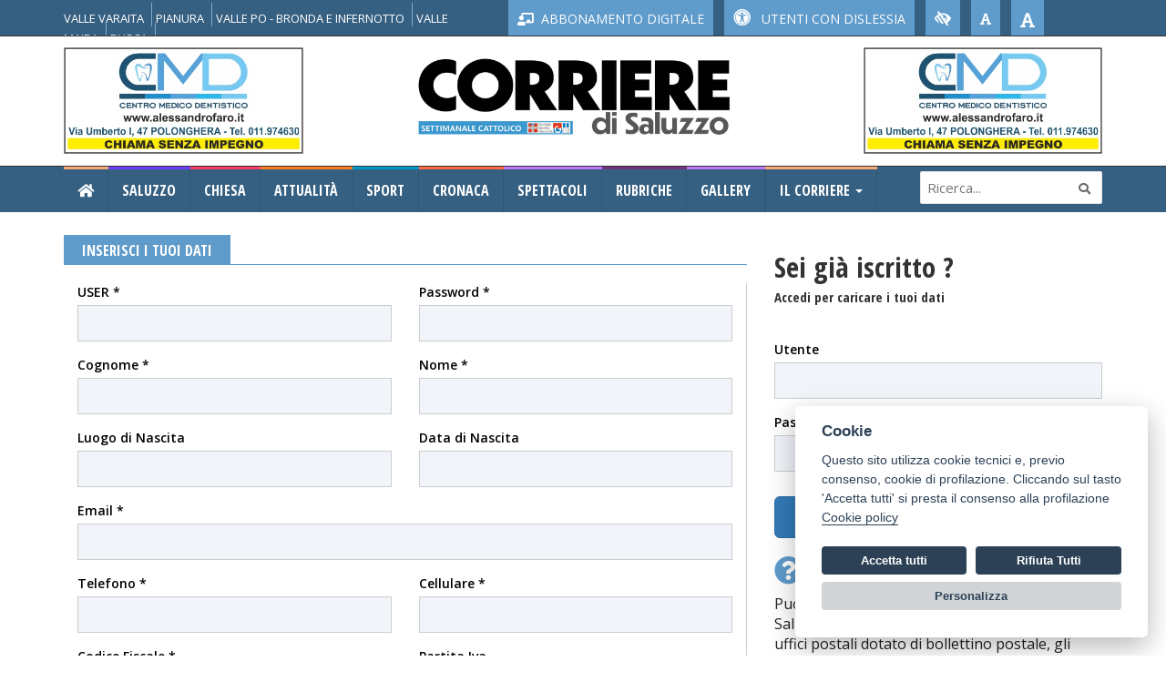

--- FILE ---
content_type: text/html; charset=utf-8
request_url: https://corrieredisaluzzo.it/ita/abbonati_registrazione.aspx?prd=4
body_size: 25987
content:


<!DOCTYPE html>
<html dir="ltr" lang="en-US" class="no-js">
<head>


    <!-- Basic -->
    <meta http-equiv="Content-Type" content="text/html; charset=utf-8" /><meta name="viewport" content="width=device-width, initial-scale=1" /><title>
	Il CORRIERE di Saluzzo. Settimanale di informazione locale.
</title><meta name="description" content="Il Corriere di Saluzzo è un giornale settimanale: è in edicola ogni settimana al giovedì e arriva, tramite posta, alla casa di tutti gli abbonati ogni venerdì. È un settimanale di ispirazione cattolica di informazione locale, la testata è di proprietà della Diocesi di Saluzzo." />

    <!-- Font Awesome Version 5.0.10 -->
    <link rel="stylesheet" href="https://use.fontawesome.com/releases/v5.0.13/css/all.css" integrity="sha384-DNOHZ68U8hZfKXOrtjWvjxusGo9WQnrNx2sqG0tfsghAvtVlRW3tvkXWZh58N9jp" crossorigin="anonymous" />

    <!-- Stylesheets -->
    <link rel="stylesheet" type="text/css" href="/css/bootstrap.min.css" media="screen" /><link rel="stylesheet" type="text/css" href="/css/colors.css" media="screen" /><link rel="stylesheet" type="text/css" href="/css/owl.carousel.css" media="screen" /><link rel="stylesheet" type="text/css" href="/css/owl.theme.css" media="screen" /><link rel="stylesheet" type="text/css" href="/css/style.css" media="screen" /><link rel="stylesheet" type="text/css" href="/css/version/home_6.css" media="screen" /><link rel="stylesheet" type="text/css" href="/css/custom.css?v=7" media="screen" /><link rel="stylesheet" type="text/css" href="/css/icon.css" media="screen" /><link rel="stylesheet" type="text/css" href="/css/magnific-popup.css" media="screen" />

    <script type="text/javascript" src="/js/plugins/jquery-1.12.3.min.js"></script>
    

    <!-- Libreria per ascoltare la NOTIZIA -->
    <script src="/js/articulate.js"></script>


    <!-- slick CSS -->
    <link rel="stylesheet" type="text/css" href="/css/slick/slick.css" /><link rel="stylesheet" type="text/css" href="/css/slick/slick-theme.css" />
    <!-- slick CSS -->

    

    <!--[if lt IE 9]>
    <script type="text/javascript" src="http://html5shim.googlecode.com/svn/trunk/html5.js"></script>
	<script type="text/javascript" src="https://oss.maxcdn.com/libs/respond.js/1.4.2/respond.min.js"></script>
  <![endif]-->


    <style>
        .menu_alto {
            padding-top: 8px;
        }

            .menu_alto li {
                display: inline !important;
                margin-top: 8px !important;
            }

                .menu_alto li a {
                    padding-right: 8px !important;
                    color: #ffffff !important;
                    padding-top: 8px !important;
                    border-right: 1px solid #86a9c4;
                    font-size: 13px;
                }

        .social-btn {
            display: inline-block;
            width: 40px;
            height: 40px;
            margin: 5px 5px 5px 0;
            border-radius: 5px;
            color: white;
            font-size: 18px;
            line-height: 40px;
            text-align: center;
            transition: opacity 0.3s ease;
        }

            .social-btn.facebook {
                background-color: #3b5998;
            }

            .social-btn.whatsapp {
                background-color: #25D366;
            }

            .social-btn.linkedin {
                background-color: #0077b5;
            }

            .social-btn:hover {
                opacity: 0.85;
                text-decoration: none;
            }
    </style>



    <!-- FAVICO -->
    <link rel="shortcut icon" href="/favicon/favicon.ico" type="image/x-icon" /><link rel="apple-touch-icon" sizes="57x57" href="/favicon/apple-touch-icon-57x57.png" /><link rel="apple-touch-icon" sizes="60x60" href="/favicon/apple-touch-icon-60x60.png" /><link rel="apple-touch-icon" sizes="72x72" href="/favicon/apple-touch-icon-72x72.png" /><link rel="apple-touch-icon" sizes="76x76" href="/favicon/apple-touch-icon-76x76.png" /><link rel="apple-touch-icon" sizes="114x114" href="/favicon/apple-touch-icon-114x114.png" /><link rel="apple-touch-icon" sizes="120x120" href="/favicon/apple-touch-icon-120x120.png" /><link rel="apple-touch-icon" sizes="144x144" href="/favicon/apple-touch-icon-144x144.png" /><link rel="apple-touch-icon" sizes="152x152" href="/favicon/apple-touch-icon-152x152.png" /><link rel="apple-touch-icon" sizes="180x180" href="/favicon/apple-touch-icon-180x180.png" /><link rel="icon" type="image/png" href="/favicon/favicon-16x16.png" sizes="16x16" /><link rel="icon" type="image/png" href="/favicon/favicon-32x32.png" sizes="32x32" /><link rel="icon" type="image/png" href="/favicon/favicon-96x96.png" sizes="96x96" /><link rel="icon" type="image/png" href="/favicon/android-chrome-192x192.png" sizes="192x192" /><meta name="msapplication-square70x70logo" content="/favicon/smalltile.png" /><meta name="msapplication-square150x150logo" content="/favicon/mediumtile.png" /><meta name="msapplication-wide310x150logo" content="/favicon/widetile.png" /><meta name="msapplication-square310x310logo" content="/favicon/largetile.png" />
    <!-- FAVICO -->



    <!-- ######### INIZIO COOKIE ######### -->

    <!-- Global site tag(gtag.js) - Google Analytics -->
    <script async src="https://www.googletagmanager.com/gtag/js?id=UA-32122788-1"></script>
    <script defer src="/js/cookies/cookieconsent.js"></script>
    <script defer src="/js/cookies/app.js"></script>


    <style>
        .nascondi {
            visibility: hidden;
        }

        .visibile {
            visibility: visible;
        }
    </style>



    <script type="text/javascript">


        function doDemoThings(cookie) {
            // Delete line below
            //cookie && (document.getElementById('cookie_val').innerHTML = JSON.stringify(cookie, null, 2));

            //*** Scorrere qui il json per impostare i cookie desiderati...

            if (cookie != null) {
                //############# TERZE PARTI (You tube + Share)
                if (cookie.level.indexOf('Terze') == -1)//Disattivo Cookie
                {
                    $("iframe").each(function () {
                        var src = $(this).attr('src');
                        if (src.indexOf('youtube') > -1) {
                            if (src.indexOf("youtube-nocookie") == -1) {
                                src.replace("www.youtube.com", "www.youtube-nocookie.com");
                            }

                            $(this).removeClass("visibile");
                            $(this).addClass("nascondi");
                        }
                    });

                }
                else {
                    console.log("you tube attivato");

                    $("iframe").each(function () {
                        var src = $(this).attr('src');
                        if (src.indexOf('youtube') > -1) {
                            if (src.indexOf("youtube-nocookie") > -1) {
                                src.replace("www.youtube-nocookie.com", "www.youtube.com");
                            }

                            $(this).removeClass("nascondi");
                            $(this).addClass("visibile");
                        }
                    });

                    const currentUrl = window.location.href;

                    const buttons = [
                        {
                            class: 'facebook',
                            icon: 'fab fa-facebook-f',
                            link: `https://www.facebook.com/sharer/sharer.php?u=${currentUrl}`
                        },
                        {
                            class: 'whatsapp',
                            icon: 'fab fa-whatsapp',
                            link: `https://api.whatsapp.com/send?text=${currentUrl}`
                        },
                        {
                            class: 'linkedin',
                            icon: 'fab fa-linkedin-in',
                            link: `https://www.linkedin.com/sharing/share-offsite/?url=${currentUrl}`
                        }
                    ];

                    buttons.forEach(btn => {
                        $('.sharethis-inline-share-buttons').append(
                            `<a class="social-btn ${btn.class}" href="${btn.link}" target="_blank" rel="noopener">
                              <i class="${btn.icon}"></i>
                            </a>`
                        );
                    });
                    $('.sharethis-inline-share-buttons').removeClass('nascondi').addClass('visibile');
                }
            }
        }




        $(document).ready(function () {

            //********* COOKIE PER POP UP **********/
            checkCookie();

            function setCookie(cname, cvalue, exdays) {
                var d = new Date();
                d.setTime(d.getTime() + (exdays * 24 * 60 * 60 * 1000));
                var expires = "expires=" + d.toUTCString();
                document.cookie = cname + "=" + cvalue + ";" + expires + ";path=/";
            }

            function getCookie(cname) {
                var name = cname + "=";
                var ca = document.cookie.split(';');
                for (var i = 0; i < ca.length; i++) {
                    var c = ca[i];
                    while (c.charAt(0) == ' ') {
                        c = c.substring(1);
                    }
                    if (c.indexOf(name) == 0) {
                        return c.substring(name.length, c.length);
                    }
                }
                return "";
            }

            function checkCookie() {
                var user = getCookie("username");
                if (user != "") {
                    //alert("Welcome again " + user);
                    $('.dlab-quik-search').fadeOut(500);
                    $('.dlab-quik-search').removeClass('On');

                } else {
                    //alert("prima volta");
                    user = "dddd";

                    if ($(".dlab-quik-search").length) {
                        jQuery("#quik-search-btn").trigger("click");
                    }

                    if (user != "" && user != null) {
                        setCookie("username", user, (1 / 24)); // cookie popup 1h
                    }
                }
            }


            //********* COOKIE PER POP UP **********/





            $("iframe").each(function () {
                var src = $(this).attr('src');
                if (src.indexOf('youtube') > -1) {
                    if (src.indexOf("youtube-nocookie") == -1) {
                        src.replace("www.youtube.com", "www.youtube-nocookie.com");
                    }
                    $(this).addClass("nascondi");
                }
            });


            $(".sharethis-inline-share-buttons").each(function () {
                $(this).addClass("nascondi");
            });


            doDemoThings();

            //window['ga-disable-UA-32122788-1'] = false;

            var setting_cookies = "";
            $("#footer-pageclose").append("<a style='cursor:pointer;' data-cc='c-settings'>Impostazione cookie</a>");

        });

        //***** FINE COOKIES ********


        //Matomo

        var _paq = window._paq = window._paq || [];
        /* tracker methods like "setCustomDimension" should be called before "trackPageView" */
        _paq.push(['trackPageView']);
        _paq.push(['enableLinkTracking']);
        (function () {
            var u = "//www.pwstats.leonardoweb.eu/";
            _paq.push(['setTrackerUrl', u + 'matomo.php']);
            _paq.push(['setSiteId', '269']);
            var d = document, g = d.createElement('script'), s = d.getElementsByTagName('script')[0];
            g.async = true; g.src = u + 'matomo.js'; s.parentNode.insertBefore(g, s);
        })();
    </script>
    <!-- End Matomo Code -->


    <!-- Google tag (gtag.js) -->
    <script async src="https://www.googletagmanager.com/gtag/js?id=UA-32122788-1"></script>
    <script>
        window.dataLayer = window.dataLayer || [];
        function gtag() { dataLayer.push(arguments); }
        gtag('js', new Date());

        gtag('config', 'UA-32122788-1');
    </script>

    <meta name="facebook-domain-verification" content="9lzy02p4i400yzlkufnf128pr7f22o" /><meta property="fb:app_id" content="966242223397117" /></head>


<body class="slim">
    <form method="post" action="./abbonati_registrazione.aspx?prd=4" id="form1">
<div class="aspNetHidden">
<input type="hidden" name="__VIEWSTATE" id="__VIEWSTATE" value="/[base64]/q40uy7JgK7yzWa4bKi7iyCR4z6/MIXx5o3Pw==" />
</div>

<div class="aspNetHidden">

	<input type="hidden" name="__VIEWSTATEGENERATOR" id="__VIEWSTATEGENERATOR" value="78544D71" />
</div>

        <input type="hidden" name="ctl00$lista_sponsor" id="lista_sponsor" value="[]" />

        <!--######### POP UP SPONSOR ########## -->
        
        <!--######### POP UP SPONSOR ########## -->



        <!-- Menù Responsive  -->
        <div id="menu_laterale" style="position: fixed; background-color: #111111; height: 100%; width: 100%; top: 60px; left: -100%; z-index: 888888; overflow-x: scroll !important; overflow-y: scroll !important;">
            <ul class="mobile">
                <li><a href="/index.aspx">Home  <i class="fas fa-angle-right"></i></a></li>

                <li><a href="/archivio/1/saluzzo">Saluzzo  <i class="fas fa-angle-right"></i></a></li>

                <li><a href="/archivio/31/Valle-Varaita">Valle Varaita <i class="fas fa-angle-right"></i></a></li>
                <li><a href="/archivio/32/Valle-Po-Bronda-e-infernotto">Valle Po, Bronda e infernotto<i class="fas fa-angle-right"></i></a></li>
                <li><a href="/archivio/33/Pianura">Pianura <i class="fas fa-angle-right"></i></a></li>
                <li><a href="/archivio/34/Valle-Maira">Valle Maira <i class="fas fa-angle-right"></i></a></li>
                <li><a href="/archivio/35/Paesi-Vari">Paesi Vari <i class="fas fa-angle-right"></i></a></li>

                <li><a href="/archivio/2/paesi">Paesi  <i class="fas fa-angle-right"></i></a></li>
                <li><a href="/archivio/3/chiesa">Chiesa  <i class="fas fa-angle-right"></i></a></li>
                <li><a href="/archivio/4/attualità">Attualità  <i class="fas fa-angle-right"></i></a></li>
                <li><a href="/archivio/5/sport">Sport  <i class="fas fa-angle-right"></i></a></li>
                <li><a href="/archivio/6/cronaca">Cronaca  <i class="fas fa-angle-right"></i></a></li>
                <li><a href="/archivio/7/spettacoli">Spettacoli  <i class="fas fa-angle-right"></i></a></li>
                <li><a href="/ita/rubriche.aspx">Rubriche  <i class="fas fa-angle-right"></i></a></li>
                <li><a href="/ita/gallery.aspx">Gallery  <i class="fas fa-angle-right"></i></a></li>
                <li><a href="#">Il Corriere  <i class="fas fa-angle-right"></i></a></li>
            </ul>
        </div>
        <!-- Menù Responsive  -->


        <div class="navbar-fixed-top"></div>

        <!-- Headline Start -->
        <section id="newsticker">
            <div class="headline-wrapper">
                <div class="container">
                    <div class="row">
                        <!-- Notizie in evidenza -->
                        <div class="col-lg-5 hidden-md">
                            <ul class="menu_alto">
                                <li><a href="/archivio/31/paesi">VALLE VARAITA</a></li>
                                <li><a href="/archivio/33/paesi">PIANURA</a></li>
                                <li><a href="/archivio/32/paesi">VALLE PO - BRONDA E INFERNOTTO</a></li>
                                <li><a href="/archivio/34/paesi">VALLE MAIRA</a></li>
                                <li><a href="/archivio/36/paesi">BUSCA</a></li>
                            </ul>

                        </div>

                        <!-- Notizie in evidenza -->

                        <!-- Social Icons Start -->
                        <div class="col-lg-7 col-md-9 hidden-xs">
                            <!-- hidden-sm -->
                            <ul class="top-menu-utili">
                                <li id="div_abb_digitale" class="color-8"><a href='/ita/login_abbonato.aspx' style='font-size:14px;'><i class='fas fa-chalkboard-teacher'></i>&nbsp;&nbsp;ABBONAMENTO DIGITALE</a> </li>
                                <li id="versione_font" class="color-8">
           <a id='example' href='/ita/cambia_versione.aspx?versione=2' style='color:#fff;font-size:14px;' data-container='body' data-toggle='popover' data-placement='bottom' data-content='BIANCOENERO è la prima font italiana ad Alta Leggibilità, messa a disposizione gratuitamente per chi ne faccia un uso non commerciale; è stata disegnata dai graphic designer Riccardo Lorusso e Umberto Mischi, con la consulenza di Alessandra Finzi (psicologa cognitiva), Daniele Zanoni (esperto di metodi di studio in disturbi dell'apprendimento) e Luciano Perondi (designer e docente di tipografia all'ISIA di Urbino). CLICCA PER VISUALIZZARE LA VERSIONE DISLESSIA'>
              <i class='fas fa-universal-access' style='font-size:19px;'></i> &nbsp;&nbsp;UTENTI CON DISLESSIA
           </a></li>
                                <li class="color-8">
                                    <a title="Versione Alto Contrasto" class="alta_vis" onclick="lowvision(this);">
                                        <i class="fas fa-low-vision" title="Versione Alto Contrasto"></i>
                                    </a>
                                </li>
                                <li class="color-8"><a><i class="fas fa-font size-1" onclick="size_down();"></i></a></li>
                                <li class="color-8"><a><i class="fas fa-font size-2" onclick="size_normal();"></i></a></li>
                                <li class="color-8"><a><i class="fas fa-font size-3" onclick="size_up();"></i></a></li>
                            </ul>
                        </div>

                        <!-- Social Icons End -->
                    </div>
                </div>
            </div>
        </section>
        <!-- Headline End -->

        <!-- Header Start -->
        <section class="header-wrapper dark clearfix">
            <div class="container">
                <div class="row">
                    <div id="sponsor_sinistra_testata" class="col-lg-3 col-md-3"><a href='https://www.alessandrofaro.it'><img src='/cgi-bin/sponsor/ded5e255-bc6b-41f1-a8da-f4ddcd059c0a_CMD-CentroMedicoDentisticoPolonghera-500x220pixel-novembre21.jpg' style='width:100%;'></a></div>

                    <div class="col-lg-6 col-md-6" style="text-align: center;">
                        <a href="/index.aspx">
                            <img class="img-responsive" src="/img/logo.jpg" style="margin: 0 auto; width: 450px;" alt="" />
                        </a>
                    </div>

                    <div id="sponsor_destra_testata" class="col-lg-3 col-md-3"><a href='https://www.alessandrofaro.it'><img src='/cgi-bin/sponsor/c9f24d4d-cc70-47a6-b79a-0b2e34cc4623_CMD-CentroMedicoDentisticoPolonghera-500x220pixel-novembre21.jpg' style='width:100%;'></a></div>
                </div>
            </div>
        </section>
        <!-- Header End -->


        <!-- INIZIO Menu DEKSTOP  -->
        <div class="navbar dark navbar-default megamenu clearfix hidden-xs">
            <div class="container">
                <div class="row">
                    <div class="col-md-12">
                        <div class="navbar-header">
                            <button type="button" data-toggle="collapse" data-target="#mainmenu" class="navbar-toggle">
                                <span class="icon-bar"></span>
                                <span class="icon-bar"></span>
                                <span class="icon-bar"></span>
                            </button>
                            <a class="navbar-brand" href="#">
                                <img class="img-responsive" src="/img/logo-4.svg" alt="" /></a>
                        </div>
                        <div id="mainmenu">
                            <ul class="nav navbar-nav">
                                <li><a href="/index.aspx"><i class="fas fa-home"></i></a></li>
                                <li style="display: none;">
                                    <button id="quik-search-btn" type="button" class="site-button-link">
                                        APRI
                                    </button>
                                </li>
                                <li><a href="/archivio/1/saluzzo">Saluzzo</a></li>

                                <li><a href="/archivio/3/chiesa">Chiesa</a></li>
                                <li><a href="/archivio/4/attualità">Attualità</a></li>
                                <li><a href="/archivio/5/sport">Sport</a></li>
                                <li><a href="/archivio/6/cronaca">Cronaca</a></li>
                                <li><a href="/archivio/7/spettacoli">Spettacoli</a></li>
                                <li><a href="/ita/rubriche.aspx">Rubriche</a></li>
                                <li><a href="/ita/gallery.aspx">Gallery</a></li>

                                <li class="home dropdown"><a href="#" data-toggle="dropdown" class="dropdown-toggle">Il Corriere <b class="caret"></b></a>
                                    <ul class="dropdown-menu">
                                        <li><a href="/ita/chi-siamo.aspx">Chi Siamo</a></li>
                                        <li><a href="/ita/la-storia.aspx">La Storia</a></li>
                                        <li><a href="/ita/redazione.aspx">Redazione</a></li>
                                    </ul>
                                </li>
                            </ul>

                            <div class="navbar-form navbar-right" role="search">
                                <input type="text" id="search" name="search" placeholder="Ricerca...">
                                <button type="button" id="search-submit"><i class="fa fa-search"></i></button>
                            </div>
                        </div>
                    </div>
                </div>
            </div>
        </div>
        <!-- FINE Menu DEKSTOP  -->


        <!-- Testata MOBILE -->
        <div style="background-color: #fff; height: 100px;" class="navbar dark navbar-default megamenu clearfix visible-xs">
            <div class="container">
                <div class="row" style="padding-top: 5px; background-color: #fff; position: fixed; border-bottom: 1px solid #ccc; padding-bottom: 12px;">
                    <div class="col-xs-2">
                        <div id="nav-icon1">
                            <span></span>
                            <span></span>
                            <span></span>
                        </div>

                    </div>
                    <div class="col-xs-8">
                        <a href="/index.aspx">
                            <img class="img-responsive" src="/img/logo.jpg" style="width: 100%;" alt="" /></a>
                    </div>
                    <div class="col-xs-2" style="text-align: center;">
                        <a href="/ita/login_abbonato.aspx"><i class="fas fa-user-circle" style="font-size: 33px; line-height: 45px; color: #a1a1a1;"></i></a>
                    </div>
                </div>
                <div class="row" style="margin-top: 65px; background-color: #ebebeb; border-bottom: 1px solid #ccc; padding: 8px;">
                    <div id="data_mobile" class="col-xs-8 data_format">mercoledì 24 dicembre 2025</div>
                    <div id="versione_font_mobile" class="col-xs-4" style="text-align: right; background-color: #5f9bcb;">
            <a id='example' href='/ita/cambia_versione.aspx?versione=2' style='color:#fff;background-color:#5f9bcb;' data-container='body' data-toggle='popover' data-placement='bottom' data-content='BIANCOENERO è la prima font italiana ad Alta Leggibilità, messa a disposizione gratuitamente per chi ne faccia un uso non commerciale; è stata disegnata dai graphic designer Riccardo Lorusso e Umberto Mischi, con la consulenza di Alessandra Finzi (psicologa cognitiva), Daniele Zanoni (esperto di metodi di studio in disturbi dell'apprendimento) e Luciano Perondi (designer e docente di tipografia all'ISIA di Urbino). CLICCA PER VISUALIZZARE LA VERSIONE DISLESSIA'>
               <i class='fas fa-universal-access'></i>  Dislessia
            </a>
           </div>
                </div>
            </div>
        </div>

        <div class="row visible-xs" style="margin-top: 15px; margin-bottom: 15px;">
            <div id="sponsor_sinistra_testata_mobile" class="col-xs-6"><a href='https://www.alessandrofaro.it'><img src='/cgi-bin/sponsor/ded5e255-bc6b-41f1-a8da-f4ddcd059c0a_CMD-CentroMedicoDentisticoPolonghera-500x220pixel-novembre21.jpg' style='width:100%;'></a></div>
            <div id="sponsor_destra_testata_mobile" class="col-xs-6"><a href='https://www.alessandrofaro.it'><img src='/cgi-bin/sponsor/c9f24d4d-cc70-47a6-b79a-0b2e34cc4623_CMD-CentroMedicoDentisticoPolonghera-500x220pixel-novembre21.jpg' style='width:100%;'></a></div>
        </div>
        <!-- Testata MOBILE -->


        

    <style>
        .obbligatorioMancante {
            border: 1px solid #ff0000 !important;
        }
    </style>


    <section id="main-content" class="fbt-blog-single clearfix margin-top">
        <div class="container">
            <div class="row">
                <div class="outer-wrapper clearfix">

                    <div class="fbt-col-lg-8 col-md-8 sidebar">
                        <div class="theiaStickySidebar">
                            <div class="widget">
                                <div>
                                    <div class="title-wrapper border-8">
                                        <h2><span class="color-8">Inserisci i tuoi dati</span></h2>
                                    </div>

                                    <div class="post-text-content">
                                        <div class="col-md-12 fbt-contact-box" style="border-right: 1px solid #ccc;">
                                            <div id="contact-form">

                                                <div id="ContentPlaceHolder1_user_div" class="row">
                                                    <div class="col-md-6">
                                                        <label for="name">USER <span class="required">*</span></label>
                                                        <input name="ctl00$ContentPlaceHolder1$txt_username" type="text" id="ContentPlaceHolder1_txt_username" data-obb="1" />
                                                        <small id="emailHelp" class="form-text text-muted" style="color: red; font-size: 12px; display: none;">Questa USER è già stata registrata !</small>
                                                    </div>

                                                     <div class="col-md-6">
                                                        <label for="name">Password <span class="required">*</span></label>
                                                        <input name="ctl00$ContentPlaceHolder1$txt_password" type="text" id="ContentPlaceHolder1_txt_password" data-obb="1" />
                                                    </div>

                                                </div>

                                                <div class="row">
                                                    <div class="col-md-6">
                                                        <label for="name">Cognome <span class="required">*</span></label>
                                                        <input name="ctl00$ContentPlaceHolder1$txt_cognome" type="text" id="ContentPlaceHolder1_txt_cognome" data-obb="1" />
                                                    </div>
                                                    <div class="col-md-6">
                                                        <label for="name">Nome <span class="required">*</span></label>
                                                        <input name="ctl00$ContentPlaceHolder1$txt_nome" type="text" id="ContentPlaceHolder1_txt_nome" data-obb="1" />
                                                    </div>
                                                </div>
                                                <div class="row">
                                                    <div class="col-md-6">
                                                        <label for="name">Luogo di Nascita</label>
                                                        <input name="ctl00$ContentPlaceHolder1$txt_luogo_nascita" type="text" id="ContentPlaceHolder1_txt_luogo_nascita" />
                                                    </div>
                                                    <div class="col-md-6">
                                                        <label for="name">Data di Nascita</label>
                                                        <input name="ctl00$ContentPlaceHolder1$txt_data_nascita" type="text" id="ContentPlaceHolder1_txt_data_nascita" />
                                                    </div>
                                                </div>
                                                <div class="row">
                                                    <div class="col-md-12">
                                                        <label for="name">Email <span class="required">*</span></label>
                                                        <input name="ctl00$ContentPlaceHolder1$txt_mail" type="text" id="ContentPlaceHolder1_txt_mail" data-obb="1" />
                                                    </div>
                                                </div>
                                                <div class="row">
                                                    <div class="col-md-6">
                                                        <label for="name">Telefono *</label>
                                                        <input name="ctl00$ContentPlaceHolder1$txt_telefono" type="text" id="ContentPlaceHolder1_txt_telefono" data-obb="1" />
                                                    </div>
                                                    <div class="col-md-6">
                                                        <label for="name">Cellulare <span class="required">*</span></label>
                                                        <input name="ctl00$ContentPlaceHolder1$txt_cellulare" type="text" id="ContentPlaceHolder1_txt_cellulare" data-obb="1" />
                                                    </div>
                                                </div>
                                                <div class="row">
                                                    <div class="col-md-6">
                                                        <label for="name">Codice Fiscale *</label>
                                                        <input name="ctl00$ContentPlaceHolder1$txt_codice_fiscale" type="text" id="ContentPlaceHolder1_txt_codice_fiscale" data-obb="1" />
                                                    </div>
                                                    <div class="col-md-6">
                                                        <label for="name">Partita Iva</label>
                                                        <input name="ctl00$ContentPlaceHolder1$txt_partita_iva" type="text" id="ContentPlaceHolder1_txt_partita_iva" />
                                                    </div>
                                                </div>
                                                <div class="row">
                                                    <div class="col-md-6">
                                                        <label for="name">Stato</label>
                                                        <select name="ctl00$ContentPlaceHolder1$drop_stato" id="ContentPlaceHolder1_drop_stato">
	<option value="-1">&lt; Seleziona uno Stato &gt;</option>
	<option value="57">Afghanistan</option>
	<option value="231">Aland</option>
	<option value="51">Albania</option>
	<option value="232">Alderney</option>
	<option value="58">Algeria</option>
	<option value="59">Andorra</option>
	<option value="60">Angola</option>
	<option value="62">Antigua e barbuda</option>
	<option value="65">Arabia saudita</option>
	<option value="40">Argentina</option>
	<option value="66">Armenia</option>
	<option value="49">Australia</option>
	<option value="2">Austria</option>
	<option value="67">Azerbaijan</option>
	<option value="68">Bahamas</option>
	<option value="69">Bahrein</option>
	<option value="70">Bangladesh</option>
	<option value="71">Barbados</option>
	<option value="3">Belgio</option>
	<option value="72">Belize</option>
	<option value="73">Benin</option>
	<option value="75">Bhutan</option>
	<option value="76">Bielorussia</option>
	<option value="77">Bolivia</option>
	<option value="78">Bosnia ed erzegovina</option>
	<option value="79">Botswana</option>
	<option value="39">Brasile</option>
	<option value="80">Brunei</option>
	<option value="4">Bulgaria</option>
	<option value="81">Burkina Faso</option>
	<option value="82">Burundi</option>
	<option value="83">Cambogia</option>
	<option value="84">Camerun</option>
	<option value="35">Canada</option>
	<option value="85">Capo verde</option>
	<option value="87">Centrafrica</option>
	<option value="89">Ciad</option>
	<option value="90">Cile</option>
	<option value="41">Cina</option>
	<option value="5">Cipro</option>
	<option value="91">Citta’ del vaticano</option>
	<option value="93">Colombia</option>
	<option value="94">Comore</option>
	<option value="95">Congo</option>
	<option value="43">Corea del Nord</option>
	<option value="44">Corea del Sud</option>
	<option value="96">Costa d’avorio</option>
	<option value="97">Costarica</option>
	<option value="6">Croazia</option>
	<option value="98">Cuba</option>
	<option value="7">Danimarca</option>
	<option value="99">Dominica</option>
	<option value="100">Ecuador</option>
	<option value="47">Egitto</option>
	<option value="101">El salvador</option>
	<option value="102">Emirati arabi uniti</option>
	<option value="103">Eritrea</option>
	<option value="8">Estonia</option>
	<option value="104">Etiopia</option>
	<option value="106">Figi</option>
	<option value="107">Filippine</option>
	<option value="9">Finlandia</option>
	<option value="10">Francia</option>
	<option value="108">Gabon</option>
	<option value="109">Gambia</option>
	<option value="110">Georgia</option>
	<option value="11">Germania</option>
	<option value="111">Ghana</option>
	<option value="112">Giamaica</option>
	<option value="42">Giappone</option>
	<option value="113">Gibilterra</option>
	<option value="114">Gibuti</option>
	<option value="115">Giordania</option>
	<option value="12">Grecia</option>
	<option value="116">Grenada</option>
	<option value="118">Guadalupa</option>
	<option value="120">Guatemala</option>
	<option value="233">Guernsey</option>
	<option value="122">Guinea</option>
	<option value="123">Guinea bissau</option>
	<option value="124">Guinea equatoriale</option>
	<option value="125">Guyana</option>
	<option value="126">Haiti</option>
	<option value="127">Honduras</option>
	<option value="128">Hong kong</option>
	<option value="45">India</option>
	<option value="129">Indonesia</option>
	<option value="130">Iran</option>
	<option value="131">Iraq</option>
	<option value="13">Irlanda</option>
	<option value="14">Islanda</option>
	<option value="234">Isola di Man</option>
	<option value="105">Isole Faroe</option>
	<option value="194">Isole Salomone</option>
	<option value="132">Isole vergini Britanniche</option>
	<option value="46">Israele</option>
	<option value="1">Italia</option>
	<option value="235">Jersey</option>
	<option value="134">Kazakistan</option>
	<option value="135">Kenia</option>
	<option value="136">Kirghizistan</option>
	<option value="137">Kiribati</option>
	<option value="138">Kuwait</option>
	<option value="140">Laos</option>
	<option value="141">Lesotho</option>
	<option value="15">Lettonia</option>
	<option value="142">Libano</option>
	<option value="143">Liberia</option>
	<option value="144">Libia</option>
	<option value="31">Liechtenstein</option>
	<option value="16">Lituania</option>
	<option value="17">Lussemburgo</option>
	<option value="146">Macedonia</option>
	<option value="147">Madagascar</option>
	<option value="148">Malawi</option>
	<option value="150">Maldive</option>
	<option value="149">Malesia</option>
	<option value="151">Mali</option>
	<option value="18">Malta</option>
	<option value="154">Marocco</option>
	<option value="155">Marshall</option>
	<option value="156">Martinica</option>
	<option value="157">Mauritania</option>
	<option value="158">Mauritius</option>
	<option value="37">Messico</option>
	<option value="160">Micronesia stati federali</option>
	<option value="161">Moldavia</option>
	<option value="162">Monaco</option>
	<option value="163">Mongolia</option>
	<option value="165">Mozambico</option>
	<option value="166">Myanmar (birmania)</option>
	<option value="167">Namibia</option>
	<option value="168">Nauru</option>
	<option value="169">Nepal</option>
	<option value="170">Nicaragua</option>
	<option value="171">Niger</option>
	<option value="172">Nigeria</option>
	<option value="19">Norvegia</option>
	<option value="50">Nuova Zelanda</option>
	<option value="175">Oman</option>
	<option value="236">Ordine di Malta</option>
	<option value="20">Paesi Bassi</option>
	<option value="176">Pakistan</option>
	<option value="177">Palau repubblica</option>
	<option value="178">Palestina</option>
	<option value="179">Panama</option>
	<option value="180">Papuasia n.guinea</option>
	<option value="54">Paraguay</option>
	<option value="181">Peru</option>
	<option value="21">Polonia</option>
	<option value="22">Portogallo</option>
	<option value="185">Qatar</option>
	<option value="23">Regno Unito</option>
	<option value="24">Repubblica Ceca</option>
	<option value="186">Repubblica democratica del congo</option>
	<option value="187">Repubblica dominicana</option>
	<option value="25">Romania</option>
	<option value="188">Ruanda</option>
	<option value="26">Russia</option>
	<option value="189">S.christopher e nevis</option>
	<option value="191">Saint lucia</option>
	<option value="193">Saint vincent e grenadine</option>
	<option value="195">Samoa</option>
	<option value="197">San Marino</option>
	<option value="199">Sao tome’ e principe</option>
	<option value="201">Senegal</option>
	<option value="133">Serbia e Montenegro</option>
	<option value="200">Seychelles</option>
	<option value="202">Sierra leone</option>
	<option value="203">Singapore</option>
	<option value="204">Siria</option>
	<option value="27">Slovacchia</option>
	<option value="28">Slovenia</option>
	<option value="205">Somalia</option>
	<option value="29">Spagna</option>
	<option value="206">Sri lanka (cylon)</option>
	<option value="36">Stati Uniti</option>
	<option value="48">Sud Africa</option>
	<option value="207">Sudan</option>
	<option value="208">Suriname</option>
	<option value="52">Svezia</option>
	<option value="30">Svizzera</option>
	<option value="209">Swaziland</option>
	<option value="210">Tagikistan</option>
	<option value="237">Taiwan</option>
	<option value="211">Tanzania</option>
	<option value="212">Thailandia</option>
	<option value="213">Timor Est</option>
	<option value="214">Togo</option>
	<option value="216">Tonga</option>
	<option value="217">Trinidad e tobago</option>
	<option value="218">Tunisia</option>
	<option value="32">Turchia</option>
	<option value="219">Turkmenistan</option>
	<option value="221">Tuvalu</option>
	<option value="33">Ucraina</option>
	<option value="222">Uganda</option>
	<option value="34">Ungheria</option>
	<option value="53">Uruguay</option>
	<option value="223">Uzbekistan</option>
	<option value="224">Vanuatu</option>
	<option value="38">Venezuela</option>
	<option value="226">Vietnam</option>
	<option value="228">Yemen</option>
	<option value="229">Zambia</option>
	<option value="230">Zimbabwe</option>

</select>
                                                    </div>
                                                    <div class="col-md-6">
                                                        <label for="name">Provincia</label>
                                                        <select name="ctl00$ContentPlaceHolder1$drop_provincia" id="ContentPlaceHolder1_drop_provincia">
	<option value="-1">&lt; Seleziona una Provincia &gt;</option>
	<option value="7">AG</option>
	<option value="8">AL</option>
	<option value="9">AN</option>
	<option value="10">AO</option>
	<option value="11">AP</option>
	<option value="12">AQ</option>
	<option value="13">AR</option>
	<option value="14">AT</option>
	<option value="15">AV</option>
	<option value="16">BA</option>
	<option value="17">BG</option>
	<option value="18">BI</option>
	<option value="19">BL</option>
	<option value="20">BN</option>
	<option value="21">BO</option>
	<option value="22">BR</option>
	<option value="23">BS</option>
	<option value="119">BT</option>
	<option value="24">BZ</option>
	<option value="25">CA</option>
	<option value="26">CB</option>
	<option value="27">CE</option>
	<option value="28">CH</option>
	<option value="113">CI</option>
	<option value="29">CL</option>
	<option value="30">CN</option>
	<option value="31">CO</option>
	<option value="32">CR</option>
	<option value="33">CS</option>
	<option value="34">CT</option>
	<option value="35">CZ</option>
	<option value="36">EN</option>
	<option value="109">FC</option>
	<option value="37">FE</option>
	<option value="38">FG</option>
	<option value="39">FI</option>
	<option value="118">FM</option>
	<option value="40">FO</option>
	<option value="41">FR</option>
	<option value="42">GE</option>
	<option value="43">GO</option>
	<option value="44">GR</option>
	<option value="45">IM</option>
	<option value="46">IS</option>
	<option value="47">KR</option>
	<option value="48">LC</option>
	<option value="49">LE</option>
	<option value="50">LI</option>
	<option value="51">LO</option>
	<option value="52">LT</option>
	<option value="53">LU</option>
	<option value="117">MB</option>
	<option value="54">MC</option>
	<option value="55">ME</option>
	<option value="56">MI</option>
	<option value="57">MN</option>
	<option value="58">MO</option>
	<option value="59">MS</option>
	<option value="60">MT</option>
	<option value="61">NA</option>
	<option value="62">NO</option>
	<option value="63">NU</option>
	<option value="116">OG</option>
	<option value="64">OR</option>
	<option value="114">OT</option>
	<option value="65">PA</option>
	<option value="66">PC</option>
	<option value="67">PD</option>
	<option value="68">PE</option>
	<option value="69">PG</option>
	<option value="70">PI</option>
	<option value="71">PN</option>
	<option value="72">PO</option>
	<option value="73">PR</option>
	<option value="74">PS</option>
	<option value="75">PT</option>
	<option value="111">PU</option>
	<option value="76">PV</option>
	<option value="112">PZ</option>
	<option value="77">RA</option>
	<option value="78">RC</option>
	<option value="79">RE</option>
	<option value="80">RG</option>
	<option value="81">RI</option>
	<option value="82">RM</option>
	<option value="83">RN</option>
	<option value="84">RO</option>
	<option value="85">SA</option>
	<option value="86">SI</option>
	<option value="87">SO</option>
	<option value="88">SP</option>
	<option value="89">SR</option>
	<option value="90">SS</option>
	<option value="91">SV</option>
	<option value="92">TA</option>
	<option value="93">TE</option>
	<option value="94">TN</option>
	<option value="95">TO</option>
	<option value="96">TP</option>
	<option value="97">TR</option>
	<option value="98">TS</option>
	<option value="99">TV</option>
	<option value="100">UD</option>
	<option value="101">VA</option>
	<option value="102">VB</option>
	<option value="103">VC</option>
	<option value="104">VE</option>
	<option value="105">VI</option>
	<option value="106">VR</option>
	<option value="115">VS</option>
	<option value="107">VT</option>
	<option value="108">VV</option>

</select>
                                                    </div>
                                                </div>

                                                <div class="row">
                                                    <div class="col-md-6">
                                                        <label for="name">Città <span class="required">*</span></label>
                                                        <input name="ctl00$ContentPlaceHolder1$txt_citta" type="text" id="ContentPlaceHolder1_txt_citta" data-obb="1" />
                                                    </div>
                                                    <div class="col-md-6">
                                                        <label for="name">Cap *</label>
                                                        <input name="ctl00$ContentPlaceHolder1$txt_cap" type="text" id="ContentPlaceHolder1_txt_cap" data-obb="1" />
                                                    </div>
                                                </div>

                                                <div class="row">
                                                    <div class="col-md-12">
                                                        <label for="name">Indirizzo <span class="required">*</span></label>
                                                        <input name="ctl00$ContentPlaceHolder1$txt_indirizzo" type="text" id="ContentPlaceHolder1_txt_indirizzo" data-obb="1" />
                                                    </div>
                                                </div>

                                                <div class="row">
                                                    <div class="col-md-12">

                                                        <input type="checkbox" style="width: 22px; height: 22px;" id="accettazioneInformativa" />
                                                        &nbsp;  
														
														Ho letto 
														<a href="/ita/privacy.aspx" target="_blank"> 
															<u>l’informativa ai sensi dell’art. 13 del GDPR 2016/679</u>
														</a>
														 
                                                    </div>
                                                </div>

                                                <div class="row">
                                                    <div class="col-md-12" style="padding-top: 35px; text-align: right; margin-bottom: 70px;">
                                                        <input type="submit" name="ctl00$ContentPlaceHolder1$btn_aggiorna_dati" value="Procedi con il Pagamento" onclick="return controllaObbligatori();" id="ContentPlaceHolder1_btn_aggiorna_dati" class="color-8" style="color: white; height: 40px; border: none; padding-left: 20px; padding-right: 20px;" />
                                                    </div>
                                                </div>
                                            </div>
                                             
                                        </div>
                                    </div>
                                </div>
                            </div>

                        </div>
                    </div>

                    <div class="col-md-4">
                        <div class="fbt-contact-box">

                            


                            <div id="ContentPlaceHolder1_login_abb">
                                <h2>Sei già iscritto ?</h2>
                                <h5>Accedi per caricare i tuoi dati</h5>
                            </div>

                            <div id="contact-form">
                                <div id="ContentPlaceHolder1_login_abb1" class="fbt-contact-box" style="margin-top:40px;">
								    <div class="row">
                                        <div class="col-md-12">
										    <label for="name">Utente</label>
                                            <input name="ctl00$ContentPlaceHolder1$txt_utente_login" type="text" id="ContentPlaceHolder1_txt_utente_login" />
									    </div>
								    </div>

                                    <div class="row">
                                        <div class="col-md-12">
										    <label for="mail">Password</label>
                                            <input name="ctl00$ContentPlaceHolder1$txt_password_login" type="password" id="ContentPlaceHolder1_txt_password_login" />
									    </div>
                                    </div>

                                    <div class="row" style="margin-bottom:10px;">
                                        <div class="col-md-12" style="text-align:center;">
                                            <span id="ContentPlaceHolder1_lbl_errore" style="color:red;font-size:14px;"></span>
                                        </div>
                                    </div>

                                    <div class="row">
                                        <div class="col-md-6">
                                            <input type="submit" name="ctl00$ContentPlaceHolder1$btn_login_abbonato" value="ACCEDI" id="ContentPlaceHolder1_btn_login_abbonato" class="btn btn-primary btn-lg col-md-12" />
                                        </div>
                                    </div>
							    </div>
                            </div>

                           

                            <div id="ContentPlaceHolder1_comef">
                                <h2>
                                    <span><i class="fas fa-question-circle" style="color: #5f9bcb;"></i> Come Funziona</span>
                                </h2>
                            </div>

                            <p id="ContentPlaceHolder1_comef1">
                                Puoi sottoscrivere l’abbonamento al Corriere di Saluzzo 
                                presso le edicole convenzionate, gli uffici postali dotato 
                                di bollettino postale, gli sportelli di 
                                <strong>INTESA SAN PAOLO  </strong>
                                e di   <strong>BPER Banca</strong>, 

                                i punti vendita convenzionati, oppure presso l’ufficio 
                                abbonamenti del <strong>Corriere di Saluzzo</strong>
                                in via Parrà, 9 a Saluzzo.
                                <br />
                                <br />

                                <strong>Abbonamento tradizionale</strong>: <!--50 euro per un anno,--> ricevi a casa ogni settimana tramite invio 
                                 postale tradizionale. 
                                 <!--Se vuoi, con 5 euro in più (50+55), avrai anche l’abbonamento digitale.-->
                                 <br />

                                <strong>Abbonamento in edicola</strong>: ogni settimana puoi ritirarlo in edicola per un anno <!--(costo 45 euro) e 
                                 risparmi 5 euro. -->
                                 Per info rivolgiti in redazione.<br />

                                <strong>Abbonamento fai da te</strong>: vieni a ritirare il giornale direttamente in redazione o presso la 
                                 cartoleria Jolly di Saluzzo dal giovedì mattina. <!--Abbonamento annuale a 40 euro.--><br />

                                <strong>Abbonamento digitale</strong>: leggi il Corriere sul tuo pc con un semplice click. <!--Costo 30 euro.-->
                                 <br />
                                <br />
                                Inoltre, è possibile abbonarsi on-line con carta di credito su: www.corrieredisaluzzo.it<br />
                                <br />

                                <br />
                                <br />

                            </p>

                        </div>
                    </div>


                </div>
            </div>
        </div>
    </section>

<script type="text/javascript">

   $(document).ready(function ()
   {   
       if ($("#ContentPlaceHolder1_txt_username").length)
       {
          $("#ContentPlaceHolder1_txt_username").change(function () {
            $.ajax({
                type: "POST",
                url: "/ita/abbonati_registrazione.aspx/MailEsistente",
                contentType: "application/json; charset=utf-8",
                data: "{'email':'" + $("#ContentPlaceHolder1_txt_username").val() + "' }",
                    dataType: "json",
                    success: function (msg) {
                        if (msg.d == 'True') {
                            $("#emailHelp").show();
                            $("#ContentPlaceHolder1_btn_aggiorna_dati").attr("disabled", "disabled");
                        }
                        else {
                            $("#emailHelp").hide();
                            $("#ContentPlaceHolder1_btn_aggiorna_dati").removeAttr("disabled");
                        }
              },
              error: function (d) {
                 alert(d);
              }
           });
        });
      }

    });

     



        function controllaObbligatori() {
            var ret       = true;
            var priv      = true;
            var messaggio = "";

          

            $("*[data-obb='1']").each(function () {
                if ($(this).val().trim() == "") {
                    ret = false;
                    messaggio = "Attenzione... campi obbligatori mancanti !";
                    $(this).addClass("obbligatorioMancante");
                }
                else {
                    $(this).removeClass("obbligatorioMancante");
                }
            });




            if (!$("#accettazioneInformativa").is(":checked")) {
                ret = false;
                messaggio = "Attenzione ! Devi Acconsentire al trattamento dei dati personali per continuare.";
            }
         

            if (!ret) {
                alert(messaggio);
            }

            return ret;
        }

        </script>



    </form>

    <!-- Pie Pagina -->
    <section class="footer-wrapper clearfix">
        <div class="container">
            <div class="row">
                <!-- Footer Widgets Start -->
                <div class="col-md-4 col-sm-4">
                    <div class="widget text-widget">
                        <img class="img-responsive" src="/img/logo-4.svg" alt="logo">
                        <p>
                            <strong style="color: #5f9bcb;">Il Corriere di Saluzzo</strong> percepisce i contributi pubblici all’editoria.
                            Il Corriere di Saluzzo ha aderito tramite la Fisc (Federazione Italiana Settimanali Cattolici)
                            allo IAP - Istituto dell’Autodisciplina Pubblicitaria, accettando il Codice di Autodisciplina della Comunicazione Commerciale.
                            <br>
                        </p>
                        <p id="footer-pageclose">
                        </p>
                    </div>
                </div>

                <div class="col-md-2 col-sm-4">
                    <div class="widget categories-widget">
                        <div class="widget-title">
                            <h2>Il Giornale</h2>
                        </div>
                        <ul class="category-list">
                            <li><a href="/ita/chi-siamo.aspx">Chi siamo </a></li>
                            <li><a href="/ita/la-storia.aspx">La storia </a></li>
                            <li><a href="/ita/redazione.aspx">Contatta la redazione</a></li>
                        </ul>
                    </div>
                </div>

                <div class="col-md-2 col-sm-6">
                    <div class="widget categories-widget">
                        <div class="widget-title">
                            <h2>Sezioni</h2>
                        </div>
                        <ul class="category-list">
                            <li><a href="/archivio/1/saluzzo">Saluzzo </a></li>
                            <li><a href="/archivio/2/paesi">Paesi </a></li>
                            <li><a href="/archivio/4/attualità">Attualità</a></li>
                            <li><a href="/archivio/5/sport">Sport</a></li>
                        </ul>
                    </div>
                </div>

                <div class="col-md-4 col-sm-4">
                    <div class="widget text-widget">
                        <p>

                            <strong style="color: #5f9bcb;">CorrierediSaluzzo.it</strong>
                            è una testata giornalistica.<br />
                            Direttore Responsabile : <strong style="color: #5f9bcb;">GEDDA ALBERTO</strong>
                            <br />
                            <br />
                            Email : <a href="mailto:redazione@corrieredisaluzzo.it">redazione@corrieredisaluzzo.it</a>
                            <br />
                            <br />
                            Editore:<b style="color: #5f9bcb;"> CDS EDITORIALE Srl Unipersonale</b>
                            <br />
                            <br />
                            P.Iva – CF – Reg. Imprese CN 03733570042
                            <br />
                            <br />
                            Pec: <a href="mailto:cdseditoriale@pec.it">cdseditoriale@pec.it</a>

                        </p>
                    </div>
                </div>
            </div>


            <div class="copyrights">
                <div class="row">
                    <div class="col-md-12">
                        <p>
                            <strong style="color: #5f9bcb;">© CDS EDITORIALE SRL </strong>- Tutti i diritti riservati - Realizzato da <a href="https://www.leonardoweb.eu" target="_blank"><strong style="color: #5f9bcb;">Leonardo Web</strong></a>
                            <br />
                            <br />
                            <a href="/ita/privacy.aspx" class="privacy"><i class="fas fa-user-secret"></i>INFORMATIVA PRIVACY</a>
                            &nbsp;&nbsp;&nbsp;-&nbsp;&nbsp;&nbsp;
                           <a href="/ita/cookie_policy.aspx" class="privacy" target="_blank">Cookie policy</a>
                            &nbsp;&nbsp;&nbsp;-&nbsp;&nbsp;&nbsp;
                           <a href="privavacy_social.pdf" target="_blank">Policy per i social</a>
                            &nbsp;&nbsp;&nbsp;-&nbsp;&nbsp;&nbsp;
                           <a href="/ita/trasparenza.aspx" class="privacy" target="_blank">
                               <i class="fas fa-award" style="color: #fff;"></i>Amministrazione trasparente 
                           </a>
                            &nbsp;&nbsp;&nbsp;-&nbsp;&nbsp;&nbsp;
                           
                           <a href="/admin/webforms/riservato.aspx">
                               <i class="fas fa-user-lock" style="color: #fff;"></i>&nbsp;&nbsp; Area riservata
                           </a>
                        </p>
                    </div>
                </div>




                <div class="row margin-top">
                    <div class="col-md-12 text-center" style="color: #fff;">
                        Questo sito utilizza, nella versione per UTENTI CON DISLESSIA, 
                        <a href="http://www.biancoeneroedizioni.it/font/" target="_blank" style="color: #eaeaea;">Biancoenero ®</a>, una font italiana ad Alta Leggibilità.
                    </div>
                </div>


            </div>
        </div>
    </section>
    <!-- Pie Pagina -->

    <a href="#" id="BackToTop"><i class="fa fa-angle-up"></i></a>
    <div class="navbar-fixed-bottom"></div>

    <!-- JAVASCRIPTS -->

    <script type="text/javascript" src="/js/plugins/owl.carousel.min.js"></script>
    <script type="text/javascript" src="/js/plugins/cycle.all.js"></script>
    <script type="text/javascript" src="/js/plugins/bootstrap.min.js"></script>
    <script type="text/javascript" src="/js/plugins/resizesensor.min.js"></script>
    <script type="text/javascript" src="/js/plugins/theia-sticky-sidebar.js"></script>


    <!-- Nuova Paginazione -->
    <script src="/js/plugins/paginazione/jquery.bootpag.min.js"></script>

    <!-- Magnific Popup -->
    <script src="/js/plugins/jquery.magnific-popup.min.js"></script>

    <!-- Pagination -->
    <script src="/js/jquery.twbsPagination.js" type="text/javascript"></script>

    <!-- Background Image -->
    <script type="text/javascript" src="/js/jquery.lazy.js"></script>


    <!-- <script src="css/slick/slick.min.js" type="text/javascript" charset="utf-8"></script>-->


    <!-- File MAIN Principale -->
    <script type="text/javascript" src="/js/functions/main.js"></script>
    <link href="/meteo/weather-icons.css" rel="stylesheet" />







    <script type="text/javascript">

        var def_lat_main = 44.644430;
        var def_lot_main = 7.492094;


        $(document).ready(function () {

            if ($("#lista_sponsor").val() != null) {
                let json = JSON.parse($("#lista_sponsor").val());
                if (json != null && json.length != 0) {
                    let currentIndex = 0;

                    // Funzione per mostrare un popup alla volta
                    function mostraSponsor(index) {
                        let sponsor = json[index];
                        let contenuto = `
                <div style='width:100%; text-align:center; margin:auto; position:relative; top:10vh;'>`
                            + (index == json.length - 1 ? `
                    <span id='quik-search-remove' style='cursor:pointer;'>Chiudi</span><br/><br/>` : "") + `
                    <a href='${sponsor.Link}' target='_blank'>
                        <img class='sponsor_pop' 
                             alt='${sponsor.Titolo}' 
                             title='${sponsor.Titolo}' 
                             src='/cgi-bin/sponsor/${sponsor.Immagine}'/>
                    </a>
                    <br/><br/>` + (index != json.length - 1 ? `
                    <span id='btn-next-sponsor' style='cursor:pointer;'>Avanti</span>` : "") + `
                </div>
            `;

                        // Mostra il contenuto nel popup
                        $("#sponsor_popup").html(contenuto);
                        $("#sponsor_popup").show();

                        // Chiudi popup
                        $("#quik-search-remove").on("click", function () {
                            $("#sponsor_popup").hide();
                        });

                        // Pulsante per visualizzare lo sponsor successivo
                        $("#btn-next-sponsor").on("click", function () {
                            if (currentIndex < json.length - 1) {
                                currentIndex++;
                                mostraSponsor(currentIndex);
                            } else {
                                $("#sponsor_popup").hide(); // Chiudi quando finiti
                            }
                        });
                    }

                    // Mostra il primo sponsor
                    mostraSponsor(currentIndex);
                }
            }


            $.ajax({
                dataType: "json",
                url: "https://api.openweathermap.org/data/2.5/forecast?lat=" + def_lat_main + "&lon=" + def_lot_main + "&lang=it&units=metric&APPID=466d65256775d49d878328914a77a7ee",
                success: function (response) {
                    for (var i = 0; i < 4; i++) {
                        var a = getMeteo(response.list, i);
                        var color_icon = "#333333";
                        var iconclass = geticon(a.weather[0].id);

                        var first = "6";
                        if (i != 0) {
                            first = "6";
                        }

                        var datat = new Date(a.dt_txt);
                        var data = datat.getDate() + '/' + (datat.getMonth() + 1) + '/' + datat.getFullYear();

                        if (i == 0) {
                            //data = "OGGI - " + data;
                            data = "OGGI";
                        }
                        else {

                            switch (datat.getDay()) {
                                case 1:
                                    data = "lunedì".toUpperCase();
                                    break;
                                case 2:
                                    data = "martedì".toUpperCase();
                                    break;
                                case 3:
                                    data = "mercoledì".toUpperCase();
                                    break;
                                case 4:
                                    data = "giovedì".toUpperCase();
                                    break;
                                case 5:
                                    data = "venerdì".toUpperCase();
                                    break;
                                case 6:
                                    data = "sabato".toUpperCase();
                                    break;
                                case 0:
                                    data = "domenica".toUpperCase();
                                    break;
                            }

                        }


                        switch (iconclass) {
                            case "wi wi-day-rain":
                                color_icon = "#5f9bcb";
                                break;
                            case "wi wi-day-sunny":
                                color_icon = "#e9c726";
                                break;

                            case "wi wi-day-cloudy":
                                color_icon = "#5f9bcb";
                                break;
                        };


                        var meteodata = "<br><span style='font-size:60px;color:" + color_icon + ";' class='" + iconclass + "' aria-hidden='true'></span><br/><br/>";

                        if (i == 88880) {
                            meteodata = "<div class='col-xs-4'><div>" + a.weather[0].description + "</div>" + "<br/><span style='font-size:45px;' class='" + iconclass + "' aria-hidden='true'></span><br/><br/></div>";
                            meteodata += "<div class='col-xs-8'><div><div class='col-xs-7' style='padding-bottom:2px;overflow:hidden;height: 33px;'>Temp. media </div><div class='col-xs-5'  style='text-align:right;padding-bottom:2px;overflow:hidden;height: 33px;'>" + a.main.temp + "°C</div></div><div><div class='col-xs-7'  style='padding-bottom:2px;overflow:hidden;height: 33px;'>Temp. massima </div><div class='col-xs-5'  style='text-align:right;padding-bottom:2px;overflow:hidden;height: 33px;'>" + a.main.temp_max + "°C</div></div><div><div class='col-xs-7'  style='padding-bottom:2px;overflow:hidden;height: 33px;'>Temp. minima </div><div class='col-xs-5'  style='text-align:right;padding-bottom:2px;overflow:hidden;height: 33px;'>" + a.main.temp_min + "°C</div></div><div><div class='col-xs-7'  style='padding-bottom:2px;overflow:hidden;height: 33px;'>Umidità </div><div class='col-xs-5' style='text-align:right;padding-bottom:2px;overflow:hidden;height: 33px;'>" + a.main.humidity + "%</div></div></div>"
                        }


                        $("#cont_meteo").append($("<div class='col-md-" + first + "'><div class='cont-meteo' ><div style='text-align:center;border:1px solid #333;background-color:#5f9bcb;color:#fff;' class='cont-meteo-data'>" + data + "</div><div style='text-align:center;border:1px solid #333;background-color:#eaeaea;'>" + meteodata + "</div></div></div>"));
                    }
                }
            });

        });


        function getMeteo(forecasts, offset) {

            if (forecasts.length == 0) {
                return undefined;
            } else {
                if (offset == 0) {
                    return forecasts[0];
                } else {
                    var forecastTime = addDays(new Date(), offset);
                    forecastTime.setUTCHours(12);
                    forecastTime.setUTCMinutes(0);
                    forecastTime.setUTCSeconds(0);
                    forecastTime.setUTCMilliseconds(0);

                    var time = forecastTime.getTime() / 1000;
                    for (var i = 0; i < forecasts.length; i++) {
                        if (forecasts[i].dt == time) {
                            return forecasts[i];
                        }
                    }
                }
            }
        }

        function addDays(date, days) {
            var result = new Date(date);
            result.setDate(result.getUTCDate() + days);
            return result;
        };

        function geticon(code) {
            var prefix = 'wi wi-';
            if (weatherIcons[code] != undefined) {
                var icon = weatherIcons[code].icon;
            }

            // If we are not in the ranges mentioned above, add a day/night prefix.
            if (!(code > 699 && code < 800) && !(code > 899 && code < 1000)) {
                icon = 'day-' + icon;
            }

            // Finally tack on the prefix.
            return icon = prefix + icon;
        };

        var weatherIcons = {
            "200": {
                "label": "thunderstorm with light rain",
                "icon": "storm-showers"
            },

            "201": {
                "label": "thunderstorm with rain",
                "icon": "storm-showers"
            },

            "202": {
                "label": "thunderstorm with heavy rain",
                "icon": "storm-showers"
            },

            "210": {
                "label": "light thunderstorm",
                "icon": "storm-showers"
            },

            "211": {
                "label": "thunderstorm",
                "icon": "thunderstorm"
            },

            "212": {
                "label": "heavy thunderstorm",
                "icon": "thunderstorm"
            },

            "221": {
                "label": "ragged thunderstorm",
                "icon": "thunderstorm"
            },

            "230": {
                "label": "thunderstorm with light drizzle",
                "icon": "storm-showers"
            },

            "231": {
                "label": "thunderstorm with drizzle",
                "icon": "storm-showers"
            },

            "232": {
                "label": "thunderstorm with heavy drizzle",
                "icon": "storm-showers"
            },

            "300": {
                "label": "light intensity drizzle",
                "icon": "sprinkle"
            },

            "301": {
                "label": "drizzle",
                "icon": "sprinkle"
            },

            "302": {
                "label": "heavy intensity drizzle",
                "icon": "sprinkle"
            },

            "310": {
                "label": "light intensity drizzle rain",
                "icon": "sprinkle"
            },

            "311": {
                "label": "drizzle rain",
                "icon": "sprinkle"
            },

            "312": {
                "label": "heavy intensity drizzle rain",
                "icon": "sprinkle"
            },

            "313": {
                "label": "shower rain and drizzle",
                "icon": "sprinkle"
            },

            "314": {
                "label": "heavy shower rain and drizzle",
                "icon": "sprinkle"
            },

            "321": {
                "label": "shower drizzle",
                "icon": "sprinkle"
            },

            "500": {
                "label": "light rain",
                "icon": "rain"
            },

            "501": {
                "label": "moderate rain",
                "icon": "rain"
            },

            "502": {
                "label": "heavy intensity rain",
                "icon": "rain"
            },

            "503": {
                "label": "very heavy rain",
                "icon": "rain"
            },

            "504": {
                "label": "extreme rain",
                "icon": "rain"
            },

            "511": {
                "label": "freezing rain",
                "icon": "rain-mix"
            },

            "520": {
                "label": "light intensity shower rain",
                "icon": "showers"
            },

            "521": {
                "label": "shower rain",
                "icon": "showers"
            },

            "522": {
                "label": "heavy intensity shower rain",
                "icon": "showers"
            },

            "531": {
                "label": "ragged shower rain",
                "icon": "showers"
            },

            "600": {
                "label": "light snow",
                "icon": "snow"
            },

            "601": {
                "label": "snow",
                "icon": "snow"
            },

            "602": {
                "label": "heavy snow",
                "icon": "snow"
            },

            "611": {
                "label": "sleet",
                "icon": "sleet"
            },

            "612": {
                "label": "shower sleet",
                "icon": "sleet"
            },

            "615": {
                "label": "light rain and snow",
                "icon": "rain-mix"
            },

            "616": {
                "label": "rain and snow",
                "icon": "rain-mix"
            },

            "620": {
                "label": "light shower snow",
                "icon": "rain-mix"
            },

            "621": {
                "label": "shower snow",
                "icon": "rain-mix"
            },

            "622": {
                "label": "heavy shower snow",
                "icon": "rain-mix"
            },

            "701": {
                "label": "mist",
                "icon": "sprinkle"
            },

            "711": {
                "label": "smoke",
                "icon": "smoke"
            },

            "721": {
                "label": "haze",
                "icon": "day-haze"
            },

            "731": {
                "label": "sand, dust whirls",
                "icon": "cloudy-gusts"
            },

            "741": {
                "label": "fog",
                "icon": "fog"
            },

            "751": {
                "label": "sand",
                "icon": "cloudy-gusts"
            },

            "761": {
                "label": "dust",
                "icon": "dust"
            },

            "762": {
                "label": "volcanic ash",
                "icon": "smog"
            },

            "771": {
                "label": "squalls",
                "icon": "day-windy"
            },

            "781": {
                "label": "tornado",
                "icon": "tornado"
            },

            "800": {
                "label": "clear sky",
                "icon": "sunny"
            },

            "801": {
                "label": "few clouds",
                "icon": "cloudy"
            },

            "802": {
                "label": "scattered clouds",
                "icon": "cloudy"
            },

            "803": {
                "label": "broken clouds",
                "icon": "cloudy"
            },

            "804": {
                "label": "overcast clouds",
                "icon": "cloudy"
            },


            "900": {
                "label": "tornado",
                "icon": "tornado"
            },

            "901": {
                "label": "tropical storm",
                "icon": "hurricane"
            },

            "902": {
                "label": "hurricane",
                "icon": "hurricane"
            },

            "903": {
                "label": "cold",
                "icon": "snowflake-cold"
            },

            "904": {
                "label": "hot",
                "icon": "hot"
            },

            "905": {
                "label": "windy",
                "icon": "windy"
            },

            "906": {
                "label": "hail",
                "icon": "hail"
            },

            "951": {
                "label": "calm",
                "icon": "sunny"
            },

            "952": {
                "label": "light breeze",
                "icon": "cloudy-gusts"
            },

            "953": {
                "label": "gentle breeze",
                "icon": "cloudy-gusts"
            },

            "954": {
                "label": "moderate breeze",
                "icon": "cloudy-gusts"
            },

            "955": {
                "label": "fresh breeze",
                "icon": "cloudy-gusts"
            },

            "956": {
                "label": "strong breeze",
                "icon": "cloudy-gusts"
            },

            "957": {
                "label": "high wind, near gale",
                "icon": "cloudy-gusts"
            },

            "958": {
                "label": "gale",
                "icon": "cloudy-gusts"
            },

            "959": {
                "label": "severe gale",
                "icon": "cloudy-gusts"
            },

            "960": {
                "label": "storm",
                "icon": "thunderstorm"
            },

            "961": {
                "label": "violent storm",
                "icon": "thunderstorm"
            },

            "962": {
                "label": "hurricane",
                "icon": "cloudy-gusts"
            }
        };





        //*** Accessibilità ////

        function createCookie(name, value, days) {
            if (days) {
                var date = new Date();
                date.setTime(date.getTime() + (days * 24 * 60 * 60 * 1000));
                var expires = "; expires=" + date.toGMTString();
            }
            else var expires = "";
            document.cookie = name + "=" + value + expires + "; path=/";
        }

        function readCookie(name) {
            var nameEQ = name + "=";
            var ca = document.cookie.split(';');
            for (var i = 0; i < ca.length; i++) {
                var c = ca[i];
                while (c.charAt(0) == ' ') c = c.substring(1, c.length);
                if (c.indexOf(nameEQ) == 0) return c.substring(nameEQ.length, c.length);
            }
            return null;
        }

        function eraseCookie(name) {
            createCookie(name, "", -1);
        }

        var normalsize = 1;

        function size_up() {
            normalsize = normalsize + 0.1;
            $("body").css("zoom", normalsize);
            createCookie("size", normalsize, 1);
        }

        function size_down() {
            normalsize = normalsize - 0.1;
            $("body").css("zoom", normalsize);
            createCookie("size", normalsize, 1);
        }

        function size_normal() {
            normalsize = 1;
            $("body").css("zoom", normalsize);
            eraseCookie("size");
        }


        var lowvisionenable = false;
        function lowvision(control) {

            $("*").css("background-color", "black");
            $("*").css("color", "white");

            $(control).css("color", "red");

            if (lowvisionenable) {
                eraseCookie("lowvision");
                document.location = document.location;
                return;
            }
            lowvisionenable = true;
            createCookie("lowvision", true, 1);
        }

        $(document).ready(function () {

            if (readCookie("size") != null) {
                normalsize = readCookie("size");
                $("body").css("zoom", normalsize);
                createCookie("size", normalsize, 1);
            }

            if (readCookie("lowvision") != null) {
                $("*").css("background-color", "black");
                $("*").css("color", "white");
                lowvisionenable = true;
            }

        });


        //*** Altà Visibilità ////

    </script>


</body>
</html>


--- FILE ---
content_type: text/css
request_url: https://corrieredisaluzzo.it/css/colors.css
body_size: 500
content:
.color-1{background:#151551}.color-2{background:#5fa03f}.color-3{background:#09c}.color-4{background:#e89319}.color-5{background:#72347d}.color-6{background:#d3d3d3}.color-7{background:#E71838}.color-8{background:#5f9bcb}.color-9{background:#fd0005}.color-10{background:#ff6642}.border-1{border-bottom:1px solid #151551}.border-2{border-bottom:1px solid #5fa03f}.border-3{border-bottom:1px solid #09c}.border-4{border-bottom:1px solid #e89319}.border-5{border-bottom:1px solid #72347d}.border-6{border-bottom:1px solid #fd7d1e}.border-7{border-bottom:1px solid #E71838}.border-8{border-bottom:1px solid #5f9bcb}.border-9{border-bottom:1px solid #fd0005}.border__1{border-top:4px solid #151551}.border__2{border-top:4px solid #5fa03f}.border__3{border-top:4px solid #09c}.border__4{border-top:4px solid #e89319}.border__5{border-top:4px solid #72347d}.border__6{border-top:4px solid #fc0}.border__7{border-top:4px solid #E71838}.border__8{border-top:4px solid #111}.color-gallery{background-color:#d3d3d3}@media (max-width:768px){.border__1,.border__2,.border__3,.border__4,.border__5,.border__6,.border__7,.border__8{border-top:0}}

--- FILE ---
content_type: text/css
request_url: https://corrieredisaluzzo.it/css/style.css
body_size: 13341
content:
@import url(https://fonts.googleapis.com/css?family=Open+Sans+Condensed:300,700|Open+Sans:400,600);

.primo_img{
    z-index:0 !important;
}

#go-domain{
	display:none !important;
}



.fa-icon-wrap a,
.navbar-default .navbar-nav > li > a,
ul.dropdown-menu,
ul.dropdown-menu > li > a,
ul.ticker li a {
    transition: all .3s ease-in-out
}

.feuture-posts h3:hover,
a,
a:hover,
ul.ticker li a:hover {
    text-decoration: none
}

.post-share ul,
ol,
ul,
ul.ticker li {
    list-style: none
}

@font-face {
    font-family: BiancoeneroBook;
    src: url('/css/biancoenero/Biancoenero Regular.otf')
}

a,
abbr,
acronym,
address,
applet,
article,
aside,
audio,
b,
big,
blockquote,
body,
canvas,
caption,
center,
cite,
code,
dd,
del,
details,
dfn,
div,
dl,
dt,
em,
embed,
fieldset,
figcaption,
figure,
footer,
form,
h1,
h2,
h3,
h4,
h5,
h6,
header,
hgroup,
html,
i,
iframe,
img,
ins,
kbd,
label,
legend,
li,
mark,
menu,
nav,
object,
ol,
output,
p,
pre,
q,
ruby,
s,
samp,
section,
small,
span,
strike,
strong,
sub,
summary,
sup,
table,
tbody,
td,
tfoot,
th,
thead,
time,
tr,
tt,
u,
ul,
var,
video {
    border: 0;
    padding: 0;
    font: inherit;
    vertical-align: baseline
}

article,
aside,
details,
figcaption,
figure,
footer,
header,
hgroup,
menu,
nav,
section {
    display: block
}

table {
    border-collapse: collapse;
    border-spacing: 0
}

:focus {
    outline: 0
}

a:link {
    -webkit-tap-highlight-color: #FF5E99
}

embed,
object,
video {
    max-width: 100%;
    height: auto
}

iframe {
    max-width: 100%
}

blockquote {
    font-style: italic;
    font-weight: 400;
    font-family: Georgia, Serif;
    font-size: 17px;
    line-height: 1.6em;
    padding: 20px 20px 20px 90px;
    position: relative;
    margin-bottom: 30px;
    background: #f0f0f0;
    color: #000
}

blockquote:before {
    position: absolute;
    content: '\201c';
    font-size: 110px;
    left: 10px;
    top: 60px;
    font-family: Georgia;
    font-weight: 700;
    color: #000
}

blockquote p {
    margin-bottom: 10px
}

b,
strong {
    font-weight: 700
}

cite,
em,
i {
    font-style: italic;
    font-family: georgia
}

small {
    font-size: 100%
}

address,
figure {
    margin: 10px 0
}

code,
pre {
    font-family: monospace, consolas, sans-serif;
    font-weight: 400;
    font-style: normal
}

pre {
    margin: 5px 0 20px;
    line-height: 1.3em;
    padding: 8px 10px;
    overflow: auto
}

code {
    padding: 0 8px;
    line-height: 1.5
}

mark {
    padding: 1px 6px;
    margin: 0 2px;
    color: #000;
    background: gold
}

.navbar-fixed-bottom,
.navbar-fixed-top {
    border-width: 0;
    height: 1px
}

.no-padding {
    padding: 0
}

.h1,
.h2,
.h3,
.h4,
.h5,
.h6,
h1,
h2,
h3,
h4,
h5,
h6 {
    font-family: 'Open Sans Condensed', sans-serif;
    line-height: 1em;
    font-weight: 700;
    color: #333
}

.h1,
h1 {
    font-size: 37px
}

.h2,
h2 {
    font-size: 31px
}

.h3,
h3 {
    font-size: 45px
}

.h4,
h4 {
    font-size: 19px
}

.h5,
h5 {
    font-size: 15px
}

.h6,
h6 {
    font-size: 13px
}

body,
html {
    margin: 0;
    padding: 0;
    height: 100%;
    width: 100%
}

@media (min-width:1600px) {
    .container {
        width: 1430px
    }
    .fbt-col-lg-1,
    .fbt-col-lg-10,
    .fbt-col-lg-11,
    .fbt-col-lg-12,
    .fbt-col-lg-2,
    .fbt-col-lg-3,
    .fbt-col-lg-4,
    .fbt-col-lg-5,
    .fbt-col-lg-6,
    .fbt-col-lg-7,
    .fbt-col-lg-8,
    .fbt-col-lg-9 {
        float: left
    }
    .fbt-col-lg-12 {
        width: 100%
    }
    .fbt-col-lg-11 {
        width: 91.66666667%
    }
    .fbt-col-lg-10 {
        width: 83.33333333%
    }
    .fbt-col-lg-9 {
        width: 75%
    }
    .fbt-col-lg-8 {
        width: 66.66666667%
    }
    .fbt-col-lg-7 {
        width: 58.33333333%
    }
    .fbt-col-lg-6 {
        width: 50%
    }
    .fbt-col-lg-5 {
        width: 41.66666667%
    }
    .fbt-col-lg-4 {
        width: 33.33333333%
    }
    .fbt-col-lg-3 {
        width: 25%
    }
    .fbt-col-lg-2 {
        width: 16.66666667%
    }
    .fbt-col-lg-1 {
        width: 8.33333333%
    }
    .fbt-col-lg-pull-12 {
        right: 100%
    }
    .fbt-col-lg-pull-11 {
        right: 91.66666667%
    }
    .fbt-col-lg-pull-10 {
        right: 83.33333333%
    }
    .fbt-col-lg-pull-9 {
        right: 75%
    }
    .fbt-col-lg-pull-8 {
        right: 66.66666667%
    }
    .fbt-col-lg-pull-7 {
        right: 58.33333333%
    }
    .fbt-col-lg-pull-6 {
        right: 50%
    }
    .fbt-col-lg-pull-5 {
        right: 41.66666667%
    }
    .fbt-col-lg-pull-4 {
        right: 33.33333333%
    }
    .fbt-col-lg-pull-3 {
        right: 25%
    }
    .fbt-col-lg-pull-2 {
        right: 16.66666667%
    }
    .fbt-col-lg-pull-1 {
        right: 8.33333333%
    }
    .fbt-col-lg-pull-0 {
        right: auto
    }
    .fbt-col-lg-push-12 {
        left: 100%
    }
    .fbt-col-lg-push-11 {
        left: 91.66666667%
    }
    .fbt-col-lg-push-10 {
        left: 83.33333333%
    }
    .fbt-col-lg-push-9 {
        left: 75%
    }
    .fbt-col-lg-push-8 {
        left: 66.66666667%
    }
    .fbt-col-lg-push-7 {
        left: 58.33333333%
    }
    .fbt-col-lg-push-6 {
        left: 50%
    }
    .fbt-col-lg-push-5 {
        left: 41.66666667%
    }
    .fbt-col-lg-push-4 {
        left: 33.33333333%
    }
    .fbt-col-lg-push-3 {
        left: 25%
    }
    .fbt-col-lg-push-2 {
        left: 16.66666667%
    }
    .fbt-col-lg-push-1 {
        left: 8.33333333%
    }
    .fbt-col-lg-push-0 {
        left: auto
    }
    .fbt-col-lg-offset-12 {
        margin-left: 100%
    }
    .fbt-col-lg-offset-11 {
        margin-left: 91.66666667%
    }
    .fbt-col-lg-offset-10 {
        margin-left: 83.33333333%
    }
    .fbt-col-lg-offset-9 {
        margin-left: 75%
    }
    .fbt-col-lg-offset-8 {
        margin-left: 66.66666667%
    }
    .fbt-col-lg-offset-7 {
        margin-left: 58.33333333%
    }
    .fbt-col-lg-offset-6 {
        margin-left: 50%
    }
    .fbt-col-lg-offset-5 {
        margin-left: 41.66666667%
    }
    .fbt-col-lg-offset-4 {
        margin-left: 33.33333333%
    }
    .fbt-col-lg-offset-3 {
        margin-left: 25%
    }
    .fbt-col-lg-offset-2 {
        margin-left: 16.66666667%
    }
    .fbt-col-lg-offset-1 {
        margin-left: 8.33333333%
    }
    .fbt-col-lg-offset-0 {
        margin-left: 0
    }
}

ul.ticker,
ul.ticker li {
    width: 100%;
    max-width: 100%
}

@media (max-width:1599px) {
    .fbt-hidden-lg {
        display: none
    }
}

.tooltip-inner {
    background-color: #09c
}

.tooltip.top .tooltip-arrow,
.tooltip.top-left .tooltip-arrow,
.tooltip.top-right .tooltip-arrow {
    border-top-color: #09c
}

.tooltip.right .tooltip-arrow {
    border-right-color: #09c
}

.tooltip.left .tooltip-arrow {
    border-left-color: #09c
}

.tooltip.bottom .tooltip-arrow,
.tooltip.bottom-left .tooltip-arrow,
.tooltip.bottom-right .tooltip-arrow {
    border-bottom-color: #09c
}

.container-box {
    background-color: #fff;
    margin: 0 auto
}

@media (min-width:992px) {
    .container-box {
        max-width: 1000px
    }
}

@media (min-width:1200px) {
    .container-box {
        max-width: 1200px
    }
}

body.boxed {
    background-color: #939ead
}

body {
    background-color: #fff;
    font-family: 'Open Sans', sans-serif;
    margin: 0;
    padding: 0;
    overflow-y: scroll
}

.headline-wrapper {
    background: #366082;
    height: 39px;
    color: #fff;
    margin: 0;
    overflow: hidden
}

.headline-wrapper.dark-blue {
    background: #1c2329
}

.headline-title {
    height: 39px
}

.headline-title h5 {
    line-height: 40px;
    font-size: 16px;
    color: #fff;
    margin: 0;
    padding: 0;
    text-align: center
}

.fbt-owl-header .headline-title h5,
.fbt-videomag .headline-title h5 {
    color: #333
}

ul.ticker li {
    line-height: 38px;
    font-size: 13px
}

ul.ticker li a {
    color: #fff
}

ul.ticker li a:hover {
    color: #fc0
}

.fa-icon-wrap {
    text-align: right;
    margin: 0;
    padding: 0;
    line-height: 39px
}

.fa-icon-wrap a:active,
.fa-icon-wrap a:hover {
    color: #09c
}

.fa-icon-wrap .fa,
.fa-icon-wrap a {
    color: #fff;
    display: inline-block;
    position: relative;
    text-align: center
}

.fa-icon-wrap .fa {
    cursor: pointer;
    z-index: 1;
    text-transform: uppercase
}

.fa-icon-wrap i.fa {
    background: 0 0;
    margin: 0;
    padding: 0;
    font-size: 14px
}

.fa-icon-wrap a {
    margin: 0 5px;
    background: trasparent;
    font-weight: 400
}

.fa-icon-wrap a:hover,
.fa-icon-wrap a:hover i.fa {
    color: #09c;
    transition: all .3s ease-in-out
}

.navbar-form {
    margin: 6.5px 0;
    padding: 0;
    position: relative
}

.navbar-form input[type=text] {
    border: 1px solid rgba(0, 0, 0, .1);
    padding: 7px;
    color: #333;
    font-size: 15px;
    font-family: 'Open Sans', sans-serif;
    -webkit-border-radius: 2px;
    -moz-border-radius: 2px;
    -o-border-radius: 2px;
    border-radius: 2px;
    outline: 0;
    width: 200px;
    margin: 0
}

.navbar-form.dark input[type=text] {
    background: #555;
    border: 1px solid rgba(255, 255, 255, .1)
}

@media (max-width:992px) {
    .navbar-form input[type=text] {
        width: 160px
    }
}

.navbar-form button {
    background: 0 0;
    border: none;
    position: absolute;
    top: 10px;
    right: 13px;
    padding: 0;
    font-size: 13px;
    color: #666
}

.navbar-form.dark button {
    color: #999
}

.header-wrapper {
    background: #f1f4f9;
    padding: 22px 0 19px
}

.header-wrapper.dark {
    background: #333;
    border-top: 1px solid #444
}

.header-wrapper h1.logo {
    margin: 8px 0 0;
    padding: 0
}

.navbar-brand {
    padding: 5px 0 0;
    margin: 0;
    display: none
}

.fbt-owl-header .navbar-brand {
    display: block;
    padding-right: 30px
}

.navbar-brand img {
    max-height: 40px
}

@media (max-width:767px) {
    .navbar-brand {
        display: block
    }
    #newsticker,
    .header-wrapper {
        display: none
    }
}

@media (min-width:1600px) {
    .container-box {
        max-width: 1460px
    }
    .header-wrapper h1.logo {
        margin: 0
    }
}

.ad-space {
    float: right;
    margin: 0;
    padding: 0
}

.ad-space.ads-468 {
    display: none
}

.ad-space img {
    width: 100%;
    height: auto;
    max-width: 100%
}

@media (max-width:992px) {
    .header-wrapper h1.logo {
        margin-top: 0
    }
}

@media only screen and (max-width:1200px) and (min-width:991px) {
    .header-wrapper h1.logo {
        margin-top: 0
    }
}

@media only screen and (max-width:990px) and (min-width:768px) {
    .header-wrapper h1.logo {
        margin-top: 6px
    }
}

@media (max-width:1200px) {
    .ad-space.ads-468 {
        display: block
    }
    .ad-space.ads-768 {
        display: none
    }
}

.navbar-default {
    background-color: #fff;
    border: 0;
    box-shadow: 0 4px 15px 0 rgba(0, 0, 0, .15);
    border-radius: 0;
    height: 50px;
    margin-bottom: 22px;
    z-index: 2
}

.navbar-default.dark {
    background: #444;
    margin: 0
}

.navbar-default.yellow {
    background: #fc0;
    box-shadow: none;
    margin: 0
}

@media (max-width:767px) {
    .navbar-default {
        background-color: #222
    }
}

.navbar-default .navbar-text {
    color: #fff
}

.navbar-default .navbar-nav>li>a {
    border-right: 1px solid rgba(0, 0, 0, .1);
    color: #333;
    padding: 0 20px;
    font-family: 'Open Sans Condensed', sans-serif;
    font-size: 16px;
    font-weight: 700;
    text-transform: uppercase;
    line-height: 50px
}

.navbar-default.dark .navbar-nav>li>a {
    color: #fff;
    border-right: 1px solid rgba(255, 255, 255, .1)
}

@media only screen and (max-width:1200px) and (min-width:800px) {
    .navbar-default .navbar-nav>li>a {
        padding: 0 10px
    }
}

.navbar-default .navbar-nav>li.home>a {
    border-left: 1px solid rgba(0, 0, 0, .1)
}

.navbar-default .navbar-nav>li.active>a {
    color: #000;
    background: #f1f4f9
}

.navbar-default.dark .navbar-nav>li.active>a {
    color: #fff;
    background: #333
}

.navbar-default.yellow .navbar-nav>li.active>a,
.navbar-default.yellow .navbar-nav>li>a:active,
.navbar-default.yellow .navbar-nav>li>a:focus,
.navbar-default.yellow .navbar-nav>li>a:hover {
    color: #000;
    background: #F3D767
}

@media only screen and (max-width:799px) and (min-width:768px) {
    .navbar-default .navbar-nav>li>a {
        padding: 0 5px;
        border-right: 0
    }
    .navbar-default .navbar-nav>li.home>a {
        border-left: 0
    }
}

@media (max-width:767px) {
    ul.navbar-nav {
        background: #fff;
        border: 1px solid rgba(0, 0, 0, .1);
        z-index: 9999999
    }
    .navbar-default.dark ul.navbar-nav {
        background: #555
    }
    .navbar-default .navbar-nav>li>a {
        line-height: 35px;
        text-transform: capitalize;
        padding: 0 0 0 15px;
        border-bottom: 1px solid rgba(0, 0, 0, .05);
        border-right: 0
    }
    .navbar-form {
        display: none
    }
    .navbar-default.dark .navbar-nav .open .dropdown-menu>li>a {
        color: #fff
    }
    .navbar-default.dark .navbar-nav .open .dropdown-menu>li>a:hover {
        color: #09c
    }
    .navbar-default.dark .navbar-collapse,
    .navbar-default.dark .navbar-form {
        border-color: #666
    }
}

.full-cont:hover .fullwidth,
.nav>li>a {
    display: block
}

.navbar-default .navbar-nav>li>a:active,
.navbar-default .navbar-nav>li>a:focus,
.navbar-default .navbar-nav>li>a:hover {
    color: #000;
    background: #f1f4f9
}

.navbar-default.dark .navbar-nav>li>a:active,
.navbar-default.dark .navbar-nav>li>a:focus,
.navbar-default.dark .navbar-nav>li>a:hover {
    color: #fff;
    background: #333
}

.navbar-default .navbar-nav>.open>a,
.navbar-default .navbar-nav>.open>a:focus,
.navbar-default .navbar-nav>.open>a:hover {
    color: #000;
    background-color: #f1f4f9
}

.navbar-collapse ul {
    margin: 0;
    padding: 0
}

.navbar-collapse {
    padding-right: 0;
    padding-left: 0
}

.nav>li>a {
    position: relative;
    padding: 0
}

.navbar-default .navbar-toggle .icon-bar {
    background-color: #999
}

.navbar-default .navbar-toggle {
    border-color: #999;
    margin-right: 0
}

ul.dropdown-menu {
    box-shadow: -1px 2px 5px 0 rgba(0, 0, 0, .15);
    border-top: 0;
    border-radius: 0
}

ul.dropdown-menu>li>a {
    display: block;
    padding: 10px 0 10px 15px;
    clear: both;
    font-weight: 400;
    line-height: 1.42857143;
    color: #333;
    white-space: nowrap;
    font-size: 12px;
    font-family: Open Sans, sans-serif;
    border-top: 1px solid rgba(0, 0, 0, .1)
}

.megamenu .dropdown-menu.fullwidth {
    width: 100%;
    box-shadow: none;
    border: none;
    padding-left: 15px;
    padding-right: 15px;
    background: 0 0
}

ul.dropdown-menu.fullwidth>li {
    box-shadow: -1px 2px 5px 0 rgba(0, 0, 0, .15);
    border: 1px solid rgba(0, 0, 0, .1);
    border-top: 0;
    padding: 10px 20px 0;
    background: #fff
}

ul.dropdown-menu.fullwidth>li>a:hover {
    background: 0 0
}

.megamenu .dropdown.full-cont {
    position: static
}

@media (max-width:767px) {
    .navbar-default .navbar-nav .open .dropdown-menu>li>a,
    .navbar-default .navbar-nav .open .dropdown-menu>li>a:hover {
        color: #333
    }
    .megamenu .dropdown.full-cont {
        display: none
    }
}

.megamenu .img-thumb {
    overflow: hidden;
    position: relative;
    height: 180px;
    background: #f6f6f6
}

.fbt-resize,
.img-thumb {
    height: 100%;
    width: 100%;
    max-height: 100%;
    max-width: 100%
}

.mega-item {
    margin-bottom: 10px;
    padding-left: 5px;
    padding-right: 5px
}

.mega-item h3 {
    font-size: 15px;
    color: #fff;
    line-height: 1.3em;
    margin: 0 0 5px
}

.mega-item .post-info {
    font-size: 11px;
    color: #ccc
}

.mega-item .post-info span {
    margin-right: 15px;
    float: left
}

.nav .open>a,
.nav .open>a:focus,
.nav .open>a:hover {
    border-color: rgba(0, 0, 0, .05)
}

@media (min-width:768px) {
    .dropdown:hover .dropdown-menu {
        display: block
    }
}

.fbt-resize {
    background-position: center;
    -webkit-background-size: cover;
    -moz-background-size: cover;
    background-size: cover;
    -o-background-size: cover;
    -webkit-transition-duration: .5s;
    -moz-transition-duration: .5s;
    -o-transition-duration: .5s
}

.fbt-resize:hover {
    -webkit-transform: scale(1.1);
    -moz-transform: scale(1.1);
    -o-transform: scale(1.1)
}

.img-credits {
    position: absolute;
    left: 0;
    right: 0;
    bottom: 0;
    padding: 50px 15px 15px;
    opacity: 1;
    transition: .3s ease-in-out;
    background: linear-gradient(to top, rgba(0, 0, 0, .8) 30%, rgba(0, 0, 0, 0) 100%);
    color: #ccc;
    -webkit-transition-duration: .5s;
    -moz-transition-duration: .5s;
    -o-transition-duration: .5s
}

.img-thumb:hover .img-credits {
    bottom: -100%;
    transition: .3s ease-in-out
}

.bgallery .img-thumb:hover .img-credits,
.biography-carousel .img-thumb:hover .img-credits,
.fbt-vc-inner .img-thumb:hover .img-credits,
.sidebar-carousel .img-thumb:hover .img-credits {
    bottom: 0
}

.img-thumb {
    position: relative;
    overflow: hidden;
    display: block;
    background: #f6f6f6
}

.img-thumb img {
    width: 100%;
    height: auto
}

.img-credits .text-content p {
    color: #fff;
    font-size: 12px
}

.post-info {
    font-size: 17px;
    color: #4298dd;
    font-weight: 500
}

.post-info a {
    font-weight: 600;
    color: #333;
    transition: .2s ease-in-out
}

.post-info a:hover {
    color: #09c
}

.post-info span {
    margin-right: 5px;
    float: left
}

.title-wrapper {
    padding: 8px 0 5px;
    margin-bottom: 20px
}

.title-wrapper h2 {
    margin: 0;
    font-size: 16px;
    line-height: 1.2em;
    text-transform: uppercase;
    color: #fff;
    padding: 0
}

.title-wrapper h2 span {
    padding: 6px 20px 5px
}

.padding-reset {
    padding-left: 7.5px;
    padding-right: 7.5px
}

.post-item:hover .post-content h3 {
    color: #09c;
    transition: .2s ease-in-out
}

#fp-container {
    margin-bottom: 35px
}

#fp-container.dark {
    background: #333;
    padding: 25px 0
}

.feuture-posts,
.feuture-posts .fp-small {
    padding: 0 14px
}

.feuture-posts {
    height: 460px;
    overflow: hidden;
    margin: 0
}

.fp-slides,
.fp-slides-first,
.fp-slides-sec {
    height: 100%;
    max-height: 100%;
    width: 100%;
    max-width: 100%;
    position: relative
}

.fp-slides-first .img-thumb,
.fp-slides-sec .img-thumb {
    width: 100%!important;
    height: 100%!important;
    max-height: 100%;
    max-width: 100%
}

.post-slides {
    width: 100%;
    max-width: 100%;
    position: relative
}

.fp-slides .img-thumb {
    height: 100%!important;
    max-height: 100%;
    width: 100%!important;
    max-width: 100%;
    position: relative
}

.feuture-posts .big-section {
    height: 460px;
    position: relative;
    overflow: hidden
}

.feuture-posts h3 {
    color: #fff;
    margin: 7px 0
}

.small-section .img-thumb {
    height: 213px
}

.feuture-posts .big-section,
.feuture-posts .last-small,
.feuture-posts .small-section {
    padding-left: 1px;
    padding-right: 1px
}

.feuture-posts .small-section .first h3 {
    font-size: 30px
}

.feuture-posts .small-section h3 {
    font-size: 25px
}

.small-section .img-thumb.first {
    margin-bottom: 2px;
    height: 245px
}

.feuture-posts .post-info {
    font-size: 18px;
    color: #ccc
}

.feuture-posts .post-info a {
    color: #fff
}

.feuture-posts .post-info span {
    margin-right: 15px;
    float: left
}

a.gallery_album,
a.post-category {
    font-weight: 400;
    background: #09c;
    margin-right: 3px;
    display: inline-block;
    color: #fff;
    text-decoration: none;
    text-transform: uppercase;
    transition: .2s ease-in-out
}

.feuture-posts .img-credits {
    padding-left: 15px;
    padding-right: 15px
}

.feuture-posts .img-thumb:hover .img-credits {
    bottom: 0;
    opacity: 1
}

@media (max-width:767px) {
    .feuture-posts .big-section,
    .small-section .img-thumb,
    .small-section .img-thumb.first {
        height: 151px
    }
    .feuture-posts .big-section {
        margin-bottom: 2px
    }
    .feuture-posts .small-section .first h3,
    .feuture-posts h3 {
        font-size: 17px
    }
    .feuture-posts .small-section h3 {
        font-size: 15px
    }
}

a.gallery_album {
    font-size: 14px;
    padding: 7px 8px
}

a.gallery_album:hover {
    color: #fff
}

a.post-category {
    font-size: 10px;
    padding: 4px 8px
}

.feuture-posts .img-thumb:hover a.post-category {
    background: #72347d
}

.post-category:hover {
    background: #e89319
}

.fbt-slide-nav {
    text-align: center;
    position: absolute;
    top: 10px;
    right: 20px;
    z-index: 9
}

.nav-growpop div,
nav a {
    top: 50%;
    position: absolute
}

.fbt-slide-pager a {
    cursor: pointer;
    display: inline-block;
    float: none;
    height: 7px;
    width: 7px;
    border-radius: 50%;
    border: 1px solid #fff;
    line-height: 1;
    margin: 0 2px;
    overflow: hidden;
    padding: 0;
    text-indent: -999px;
    text-align: center
}

.fbt-slide-pager a.activeSlide,
.fbt-slide-pager a:hover {
    text-decoration: none;
    background: #fff
}

nav a {
    display: block;
    outline: 0;
    text-align: left;
    z-index: 1000;
    -webkit-transform: translateY(-50%);
    transform: translateY(-50%)
}

.advertisement .mobile-ad,
.advertisement .tablet-ad,
.owl-theme .owl-controls .owl-pagination {
    display: none
}

nav a.fp-prev,
nav a.prev {
    left: 10px
}

nav a.fp-next,
nav a.next {
    right: 12px
}

nav a.fp-next .fa,
nav a.fp-prev .fa,
nav a.next .fa,
nav a.prev .fa {
    font-size: 30px;
    color: #fff;
    opacity: .4;
    transition: .2s ease-in-out
}

.feuture-posts .big-section:hover nav a.fp-next .fa,
.feuture-posts .big-section:hover nav a.fp-prev .fa,
.feuture-posts .big-section:hover nav a.next .fa,
.feuture-posts .big-section:hover nav a.prev .fa {
    opacity: 1
}

.nav-growpop div {
    width: 100%;
    background: #fff
}

.widget {
    margin-bottom: 30px
}

.social-item {
    margin-bottom: 5px
}

.social-item.last {
    margin-bottom: 0
}

.social-counter a {
    width: 35px;
    height: 35px;
    text-align: center;
    line-height: 35px;
    float: left;
    font-size: 18px;
    color: #fff;
    transition: .2s ease-in-out
}

.social-counter a:hover {
    background: #111
}

.social-counter .facebook,
.social-fb {
    background-color: #3B5998
}

.social-counter .twitter,
.social-tw {
    background-color: #00ACED
}

.social-counter .g-plus,
.social-gp {
    background-color: #D14836
}

.social-counter .rss,
.social-rss {
    background: #f0771e
}

.social-item span {
    padding: 0 10px;
    border-left: 1px solid rgba(255, 255, 255, .15);
    color: #fff;
    font-size: 16px
}

.social-item span.left {
    float: left;
    margin: 10px 0 0;
    line-height: 16px
}

.social-item span.right {
    float: right;
    margin: 10px 0 0;
    line-height: 16px
}

.left-sidebar .post-item .img-thumb {
    height: 200px
}

.post-left-sidebar .post-item .img-thumb {
    height: 120px
}

.left-sidebar .post-item,
.post-left-sidebar .post-item {
    margin-bottom: 25px
}

.left-sidebar .post-item h3,
.post-left-sidebar .post-item h3 {
    margin: 8px 0 5px;
    font-size: 17px
}

.post-col-left {
    padding: 0 7.5px
}

.rating {
    color: #f7ca18
}

.fbt-vc-hr-inner,
.fbt-vc-inner {
    margin-bottom: 10px
}

.fbt-vc-inner .post-item {
    margin-bottom: 25px
}

.fbt-vc-inner .img-thumb {
    height: 200px
}

.fbt-vc-inner .img-thumb .img-credits {
    padding-left: 15px;
    padding-right: 15px
}

.fbt-vc-inner .img-thumb .img-credits h3 {
    color: #fff;
    font-size: 18px;
    -webkit-margin-before: 0;
    -webkit-margin-after: 5px
}

.fbt-vc-inner .img-thumb .img-credits span {
    color: #ccc
}

.fbt-vc-inner .img-thumb .img-credits span a {
    color: #fff
}

.fbt-vc-inner.hor .img-thumb {
    height: 220px
}

.fbt-vc-inner .small .img-thumb {
    height: 70px
}

.img-thumb-home {
    height: 150px!important
}

.no-pdding-right {
    padding-right: 0
}

.no-padding-left {
    padding-left: 0
}

.padding-left-5 {
    padding-left: 5px
}

@media (max-width:991px) {
    .padding-left-5 {
        padding-left: 15px;
        margin-top: 10px
    }
}

.fbt-vc-inner .post-content h3 {
    margin: 10px 0 8px;
    font-size: 28px
}

.fbt-vc-inner .sec .post-content h3 {
    margin-top: 0
}

.fbt-vc-inner .post-item.sec {
    margin-bottom: 10px
}

.fbt-vc-inner .small .post-content h3 {
    margin: 0 0 5px;
    font-size: 22px
}

.text-content {
    margin-top: 8px
}

.text-content p {
    font-size: 13px;
    line-height: 1.4em;
    color: #777;
    padding: 0;
    -webkit-margin-before: 0;
    -webkit-margin-after: 0
}

.fbt-vc-inner.nude .img-thumb {
    height: 125px
}

.fbt-vc-inner.nude.large .img-thumb {
    height: 170px
}

.fbt-vc-inner.nude .post-content h3 {
    font-size: 19px
}

.fbt-vc-inner.nude.large .post-content h3 {
    font-size: 28px
}

.fbt-vc-inner.nude .post-content .text-content p {
    font-size: 13px
}

.fbt-vc-inner.nude.side-block .img-thumb {
    height: 70px
}

.owl-carousel {
    width: auto
}

.owl-theme .owl-controls {
    margin-top: 20px;
    text-align: center;
    position: absolute;
    top: -70px;
    right: -1.5px
}

.owl-theme .owl-controls .owl-buttons div {
    font-size: 11px;
    color: #777;
    width: 20px;
    height: 20px;
    line-height: 18px;
    text-align: center;
    background: 0 0;
    border: 1px solid #aaa;
    outline: 0;
    padding: 0;
    box-shadow: none;
    -webkit-box-shadow: none;
    -moz-box-shadow: none;
    -o-box-shadow: none;
    opacity: 1;
    margin: 0 3px;
    -webkit-border-radius: 0;
    -moz-border-radius: 0;
    -o-border-radius: 0;
    border-radius: 0;
    transition: all .2s ease-in-out;
    -moz-transition: all .2s ease-in-out;
    -webkit-transition: all .2s ease-in-out;
    -o-transition: all .2s ease-in-out
}

.owl-theme .owl-controls .owl-buttons div:hover {
    color: #fff;
    background: #09c;
    border: 1px solid #09c
}

.owl-theme .owl-controls .owl-buttons div.owl-prev:after {
    content: '\f104';
    font-family: Font Awesome\ 5 Free;
    transition: all .2s ease-in-out;
    -moz-transition: all .2s ease-in-out;
    -webkit-transition: all .2s ease-in-out;
    -o-transition: all .2s ease-in-out;
    color: #999;
    font-weight: 900
}

.owl-theme .owl-controls .owl-buttons div.owl-next:after {
    content: '\f105';
    font-family: Font Awesome\ 5 Free;
    transition: all .2s ease-in-out;
    -moz-transition: all .2s ease-in-out;
    -webkit-transition: all .2s ease-in-out;
    -o-transition: all .2s ease-in-out;
    color: #999;
    font-weight: 900
}

.owl-theme .owl-controls .owl-buttons div.owl-next:hover:after,
.owl-theme .owl-controls .owl-buttons div.owl-prev:hover:after {
    color: #fff
}

.main-carousel {
    margin-bottom: 35px
}

.carousel-content-box .owl-carousel .img-thumb {
    height: 170px
}

.fbt-hr-crs.item {
    padding: 0 1px
}

.fbt-hr-crs .post-item h3 {
    font-size: 15px;
    margin: 0 0 5px;
    color: #fff
}

.fbt-hr-crs .post-item .post-info span {
    color: #ccc;
    font-size: 10px
}

.biography-carousel .fbt-hr-crs .post-item h3,
.sidebar-carousel .fbt-hr-crs .post-item h3 {
    font-size: 20px
}

.fbt-hr-crs .img-credits {
    padding-left: 15px;
    padding-right: 15px
}

.carousel-content-box {
    margin-left: -1px;
    margin-right: -1px
}

.biography-carousel .carousel-content-box .owl-carousel .img-thumb {
    height: 425px
}

.biography-carousel,
.sidebar-carousel {
    margin-bottom: 35px
}

.sidebar-carousel .carousel-content-box .owl-carousel .img-thumb {
    height: 250px
}

.sidebar-carousel .img-credits {
    text-align: center
}

.sidebar-carousel .img-credits .post-info span {
    text-align: center;
    float: none
}

.popular_posts {
    margin-bottom: 5px
}

.popular_posts .fbt-vc-inner {
    padding: 0 10px
}

.popular_posts .fbt-vc-inner .img-thumb {
    height: 100px;
    margin-bottom: 5px
}

.grid-margin {
    margin-bottom: 20px
}

.gallery {
    margin-bottom: 33px
}

.fbt-vc-inner.hor.glr {
    margin-bottom: 25px
}

.fbt-vc-inner.hor .gallery-img .img-thumb,
.gallery-img .img-thumb {
    height: 170px
}

.gallery-img .post-item {
    margin-bottom: 2px
}

.fbt-vc-inner.hor.glr .gallery-img .post-item {
    margin-bottom: 10px
}

@media (max-width:767px) {
    .feuture-posts .big-section nav a {
        display: none
    }
    .fbt-vc-inner.hor.glr .post-item.big {
        margin-bottom: 20px
    }
    .fbt-vc-inner.hor.glr .post-item.big .img-thumb {
        margin-bottom: 10px
    }
}

.gallery-img {
    padding-left: 14px;
    padding-right: 14px
}

.fbt-vc-inner.hor.glr .gallery-img {
    padding-left: 10px;
    padding-right: 10px
}

.padding-1 {
    padding-left: 1px;
    padding-right: 1px
}

.padding-5 {
    padding-left: 5px;
    padding-right: 5px
}

.gallery-img .img-thumb .img-credits span {
    color: #ccc;
    font-size: 10px
}

.gallery-img .img-thumb .img-credits h3 {
    font-size: 15px;
    color: #fff;
    -webkit-margin-before: 0;
    -webkit-margin-after: 5px
}

.bgallery .img-thumb {
    height: 220px
}

.bgallery .img-thumb .img-credits {
    text-align: center
}

.bgallery .img-credits .post-info span {
    text-align: center;
    float: none
}

.bgallery .img-thumb .img-credits h3 {
    font-size: 30px
}

.bgallery .img-thumb .img-credits a.post-category {
    margin-bottom: 10px
}

.img-credits span a {
    color: #fff;
    font-weight: 600
}

.img-credits span a:hover {
    color: #fff
}

.nav-tabs {
    border-bottom: 4px solid #f90;
    margin-bottom: 20px
}

.nav-tabs>li {
    float: left;
    margin-bottom: -1px;
    width: 20%
}

.nav-tabs>li>a {
    margin-right: 0;
    border-top: 0;
    border-left: 0;
    border-right: 2px solid #fff;
    border-bottom: 0;
    border-radius: 0;
    background: #09c;
    height: 37px;
    line-height: 37px;
    text-align: center;
    transition: all .2s ease-in-out;
    color: #fff;
    font-family: 'Open Sans Condensed', sans-serif;
    font-weight: 700;
    text-transform: uppercase;
    font-size: 15px
}

.nav-tabs>li:last-child>a {
    border: 0
}

.nav-tabs>li>a:hover {
    border-color: #fff;
    background: #f90
}

.nav-tabs>li.active>a,
.nav-tabs>li.active>a:focus,
.nav-tabs>li.active>a:hover {
    color: #fff;
    cursor: default;
    background-color: #f90;
    border-top: 0;
    border-left: 0;
    border-right: 2px solid #fff;
    border-bottom: 0
}

.nav-tabs>li:last-child.active>a,
.nav-tabs>li:last-child.active>a:focus,
.nav-tabs>li:last-child.active>a:hover {
    border-right: 0
}

.sidebar .fbt-vc-inner div:last-child.post-item {
    margin-bottom: -3px
}

.tab-pane .fbt-vc-inner .big .img-thumb {
    height: 165px
}

.advertisement {
    overflow: hidden;
    padding: 0
}

.advertisement.bottom {
    margin-bottom: 30px
}

.advertisement .desktop-ad,
.advertisement .mobile-ad,
.advertisement .tablet-ad {
    margin: 0 auto;
    text-align: center
}

.advertisement span {
    color: #bbb;
    font-size: 9px;
    display: block;
    margin-bottom: 5px;
    text-transform: uppercase
}

@media (max-width:991px) {
    .advertisement .desktop-ad,
    .sidebar .advertisement .desktop-ad {
        display: none
    }
    .advertisement .tablet-ad,
    .sidebar .advertisement .tablet-ad {
        display: block
    }
}

@media (max-width:767px) {
    .advertisement .tablet-ad,
    .sidebar .advertisement .tablet-ad {
        display: none
    }
    .advertisement .mobile-ad,
    .sidebar .advertisement .mobile-ad {
        display: block
    }
}

#BackToTop {
    z-index: 90;
    position: fixed;
    bottom: -80px;
    right: 10px;
    overflow: hidden;
    display: none;
    background: #000;
    color: #fff;
    padding: 2px 20px 6px;
    font-size: 20px;
    border-radius: 10px 10px 0 0;
    -webkit-transform: translateZ(0);
    transition: all .5s ease-out
}

#BackToTop:hover {
    background: #333
}

.homepage_4 .row.general,
.popular_posts .row,
.post-col-left .row,
.post-container .row {
    display: -webkit-box;
    display: -webkit-flex;
    display: -ms-flexbox;
    display: flex;
    -webkit-flex-wrap: wrap;
    -ms-flex-wrap: wrap;
    flex-wrap: wrap;
    margin-right: -15px;
    margin-left: -15px
}

.post-grid .fa {
    font-size: 12px;
    color: #000
}

.pagination-box {
    margin: 10px 0 40px
}

.pagination-box ul.pagination-list {
    margin: 0;
    padding: 0
}

.pagination-box ul.pagination-list li {
    display: inline-block;
    margin-right: 3px
}

.pagination-box ul.pagination-list li a {
    display: inline-block;
    text-decoration: none;
    transition: all .3s ease-in-out;
    -moz-transition: all .3s ease-in-out;
    -webkit-transition: all .3s ease-in-out;
    -o-transition: all .3s ease-in-out;
    color: #333;
    font-size: 12px;
    padding: 6px 11px;
    border: 1px solid #ccc;
    -webkit-border-radius: 2px;
    -moz-border-radius: 2px;
    -o-border-radius: 2px;
    border-radius: 2px
}

.pagination-box ul.pagination-list li a.active,
.pagination-box ul.pagination-list li a:hover {
    border: 1px solid #333;
    background: #333;
    color: #fff
}

.pagination-box ul.pagination-list li span {
    display: inline-block;
    margin: 0;
    color: #333;
    font-size: 11px
}

.pagination-box p {
    text-align: right;
    margin-top: -24px;
    color: #333;
    font-size: 12px
}

@media (max-width:384px) {
    .pagination-box p {
        display: none
    }
}

.post-sidebar .tag-widget ul.tag-list {
    margin: 0;
    padding: 0
}

.post-sidebar .tag-widget ul.tag-list li {
    display: inline-block;
    margin-right: 2px;
    margin-bottom: 5px
}

.post-sidebar .tag-widget ul.tag-list li a {
    display: inline-block;
    text-decoration: none;
    transition: all .2s ease-in-out;
    -moz-transition: all .2s ease-in-out;
    -webkit-transition: all .2s ease-in-out;
    -o-transition: all .2s ease-in-out;
    color: #333;
    font-size: 12px;
    padding: 5px 9px;
    border: 1px solid #ccc;
    -webkit-border-radius: 2px;
    -moz-border-radius: 2px;
    -o-border-radius: 2px;
    border-radius: 2px
}

.post-sidebar .tag-widget ul.tag-list li a:hover {
    border: 1px solid #333;
    background: #333;
    color: #fff
}

.footer-wrapper {
    background: #222;
    padding: 50px 0 15px
}

.footer-wrapper .widget-title h2 {
    margin: 0 0 20px;
    text-transform: uppercase;
    text-align: left;
    padding-bottom: 8px;
    font-size: 19px;
    color: #fff;
    background: 0 0;
    border-color: rgba(0, 0, 0, .6);
    border-style: solid;
    border-width: 0 0 1px;
    box-shadow: 0 1px rgba(255, 255, 255, .15)
}

.footer-wrapper .tag-widget ul.tag-list {
    margin: 0;
    padding: 0
}

.footer-wrapper .tag-widget ul.tag-list li {
    display: inline-block;
    margin-right: 2px;
    margin-bottom: 5px
}

.footer-wrapper .tag-widget ul.tag-list li a {
    display: inline-block;
    text-decoration: none;
    transition: all .2s ease-in-out;
    -moz-transition: all .2s ease-in-out;
    -webkit-transition: all .2s ease-in-out;
    -o-transition: all .2s ease-in-out;
    color: #999;
    font-size: 12px;
    padding: 5px 9px;
    border: 1px solid #333;
    background: 0 0;
    -webkit-border-radius: 2px;
    -moz-border-radius: 2px;
    -o-border-radius: 2px;
    border-radius: 2px
}

.footer-wrapper .tag-widget ul.tag-list li a:hover {
    color: #fff;
    background: #09c;
    border: 1px solid #09c
}

.categories-widget ul.category-list {
    margin: -5px 0 0;
    padding: 0;
    overflow: hidden
}

.categories-widget ul.category-list li {
    list-style: none;
    margin-bottom: 10px;
    padding: 0
}

.categories-widget ul.category-list li a {
    text-decoration: none;
    transition: all .2s ease-in-out;
    -moz-transition: all .2s ease-in-out;
    -webkit-transition: all .2s ease-in-out;
    -o-transition: all .2s ease-in-out;
    display: block;
    color: #999;
    font-size: 13px;
    padding-bottom: 10px;
    border-bottom: 1px solid #333
}

.categories-widget ul.category-list li a span {
    display: inline-block;
    float: right;
    font-size: 12px;
    transition: all .2s ease-in-out;
    -moz-transition: all .2s ease-in-out;
    -webkit-transition: all .2s ease-in-out;
    -o-transition: all .2s ease-in-out
}

.categories-widget ul.category-list li a:hover,
.categories-widget ul.category-list li a:hover span {
    color: #09c
}

.text-widget img {
    max-width: 70%;
    margin-bottom: 15px
}

.text-widget p {
    color: #999;
    font-size: 14px;
    line-height: 1.7em
}

.footer-wrapper .img-thumb {
    background: #333
}

.footer-wrapper .fbt-vc-inner h3 {
    color: #999
}

.footer-wrapper .fa-icon-wrap a:hover .fa,
.footer-wrapper .fbt-vc-inner .post-info {
    color: #fff
}

.footer-wrapper .fa-icon-wrap {
    text-align: left;
    margin-top: 20px
}

.footer-wrapper .fa-icon-wrap a .fa {
    font-size: 17px;
    color: #fff
}

.footer-wrapper .fa-icon-wrap a {
    width: 39px;
    height: 39px;
    line-height: 40px;
    background: #333;
    text-align: center;
    font-weight: 400 400;
    margin: 0 0 5px
}

.footer-wrapper .fa-icon-wrap a:hover {
    background: #09c
}

.fbt-tooltip {
    color: #09c;
    font-weight: 600;
    cursor: pointer
}

.footer-wrapper .gallery-img .img-thumb {
    height: 110px
}

a.fl-more {
    display: inline-block;
    text-decoration: none;
    transition: all .2s ease-in-out;
    -moz-transition: all .2s ease-in-out;
    -webkit-transition: all .2s ease-in-out;
    -o-transition: all .2s ease-in-out;
    color: #999;
    font-size: 12px
}

a.fl-more:hover {
    color: #fff
}

.copyrights {
    border-color: rgba(255, 255, 255, .15);
    border-style: solid;
    border-width: 1px 0 0;
    box-shadow: 0 -1px 0 rgba(0, 0, 0, .7);
    padding: 8px 0 7px;
    margin-top: 5px
}

.copyrights p {
    font-size: 15px;
    color: #777
}

.fbt-footer-nav {
    text-align: right
}

.fbt-footer-nav ul {
    margin: -3px 0 0;
    padding: 0
}

.fbt-footer-nav ul li {
    display: inline-block;
    margin-left: 10px
}

.fbt-footer-nav ul li a {
    display: inline-block;
    text-decoration: none;
    transition: all .2s ease-in-out;
    -moz-transition: all .2s ease-in-out;
    -webkit-transition: all .2s ease-in-out;
    -o-transition: all .2s ease-in-out;
    color: #ddd;
    font-size: 13px;
    padding: 0
}

.fbt-footer-nav ul li a:hover {
    color: #09c
}

.fbt-footer-nav ul li:first-child {
    margin-left: 0
}

.fbt-footer-nav ul li:before {
    content: '/';
    margin-right: 15px;
    color: #777;
    font-size: 12px
}

.fbt-footer-nav ul li:first-child:before {
    display: none;
    margin-right: 0
}

.fbt-blog-grid .bgallery .img-thumb {
    height: 460px
}

@media (max-width:991px) {
    .copyrights p,
    .fbt-footer-nav {
        text-align: center
    }
    .fbt-blog-grid .bgallery .img-thumb {
        height: 220px
    }
}

.fbt-blog-grid .bgallery .img-thumb .img-credits {
    text-align: left
}

.homepage_3 .left-sidebar .post-content,
.homepage_3 .left-sidebar .post-content .post-info span,
.homepage_3 .post-left-sidebar .post-content,
.homepage_3 .post-left-sidebar .post-content .post-info span {
    text-align: center;
    float: none
}

.homepage_4 .fbt-vc-inner.nude.large .post-content h3 {
    font-size: 20px
}

.homepage_4 .fbt-vc-inner.nude.large {
    margin-bottom: 15px
}

.single-post .post-title h1 {
    padding: 0;
    margin: 10px 0;
    font-size: 35px;
    line-height: 1.15em;
    color: #fff
}

.single-post h1 {
    font-size: 35px
}

.single-post h2 {
    font-size: 25px
}

.single-post h3 {
    font-size: 22px
}

.fbt-blog-single .post-wrapper {
    margin-bottom: 35px
}

@media (max-width:1599px) {
    .single-post .post-title h1 {
        font-size: 25px
    }
}

.img-crop {
    position: relative;
    margin-bottom: 30px;
    max-height: 700px;
    overflow: hidden
}

.img-crop .post-info .date,
.img-crop .post-info .sepr {
    color: #fff
}

.img-crop .post-info i.fa {
    margin-right: 3px
}

.img-crop .post-info span {
    margin-right: 10px
}

.img-crop .img-credits {
    padding-bottom: 30px
}

.post-description p {
    color: #fff;
    font-size: 13px
}

@media (max-width:991px) {
    .single-post .post-title h1 {
        font-size: 18px
    }
    .post-description {
        display: none
    }
}

@media (max-width:480px) {
    .single-post .post-title h1 {
        font-size: 14px
    }
}

.post-share {
    float: left;
    width: 100%;
    margin: 0 auto 20px
}

.post-share.bottom {
    margin: 0 0 30px
}

.post-share li {
    margin: 0 2px 2px 0;
    display: block;
    font-size: 10px;
    -webkit-border-radius: 2px;
    -moz-border-radius: 2px;
    -o-border-radius: 2px;
    border-radius: 2px;
    width: 100%
}

.post-share li a {
    width: 100%;
    position: relative;
    margin: 0 0 6px 1px;
    padding: 8px 25px;
    font-weight: 100;
    text-align: center;
    vertical-align: middle;
    color: #fff;
    font-size: 13px;
    text-transform: uppercase;
    display: inline-block;
    -webkit-border-radius: 2px;
    -moz-border-radius: 2px;
    -o-border-radius: 2px;
    border-radius: 2px;
    transition: all .3s ease-in-out;
    -moz-transition: all .3s ease-in-out;
    -webkit-transition: all .3s ease-in-out;
    -o-transition: all .3s ease-in-out
}

.post-share .fa {
    top: 1px;
    font-size: 35px;
    position: relative
}

.post-share ul {
    margin: 0;
    padding: 0
}

.post-share .facebook-share,
a.facebook.df-share {
    background-color: #3B5998
}

.post-share .twitter-share,
a.twitter.df-share {
    background-color: #00ACED
}

.post-share .google-share,
a.google.df-pluss {
    background-color: #D14836
}

.post-share .pinterest-share,
a.pinterest.df-pinterest {
    background-color: #CB2027
}

span.social-text {
    margin-left: 5px
}

@media (max-width:991px) {
    span.social-text {
        display: none
    }
}

.post-share li a:hover {
    color: #fff;
    background-color: #212026
}

.post-grid,
.post-text-content {
    margin-bottom: 15px
}

.post-grid .img-crop {
    margin-bottom: 0
}

.post-text-content p {
    font-size: 16px;
    line-height: 1.8em
}

.post-grid .post-text-content p {
    font-style: italic;
    font-size: 13px
}

.img-description {
    text-align: center;
    color: #999;
    font-size: 12px;
    font-family: Georgia, sans-serif;
    font-style: italic;
    margin: 8px 0 0
}

.author-details .title-wrapper,
.fbt-contact-box .title-wrapper,
.fbt-related-posts .title-wrapper {
    border-top: 3px solid #eee
}

.author-details .title-wrapper h2,
.fbt-contact-box .title-wrapper h2,
.fbt-related-posts .title-wrapper h2 {
    font-size: 18px;
    color: #333
}

.author-details .title-wrapper h2 span,
.fbt-contact-box .title-wrapper h2 span,
.fbt-related-posts .title-wrapper h2 span {
    padding-left: 0;
    padding-right: 0;
    border-top: 3px solid #09c
}

.fbt-related-posts .img-thumb {
    margin-bottom: 10px
}

.fbt-related-posts .post-content {
    padding: 0 10px
}

.fbt-related-posts .post-content h3 {
    color: #333;
    font-size: 17px
}

.fbt-related-posts .post-content .post-info span {
    color: #777;
    font-size: 11px
}

.fbt-related-posts .post-content .post-info .rating {
    color: #f7ca18
}

.fbt-contact-map {
    margin-bottom: 30px
}

.fbt-contact-map .map {
    height: 460px;
    margin-bottom: 25px
}

.fbt-contact-box #comment-form,
.fbt-contact-box #contact-form {
    margin: 0
}

.fbt-contact-box #comment-form label,
.fbt-contact-box #contact-form label {
    display: block;
    color: #000;
    font-size: 14px;
    font-weight: 700;
    margin: 0 0 5px;
    cursor: pointer
}

.fbt-contact-box #comment-form input[type=text],
.fbt-contact-box #comment-form input[type=password],
.fbt-contact-box #comment-form select,
.fbt-contact-box #comment-form textarea,
.fbt-contact-box #contact-form input[type=text],
.fbt-contact-box #contact-form input[type=password],
.fbt-contact-box #contact-form select,
.fbt-contact-box #contact-form textarea {
    display: block;
    width: 100%;
    padding: 10px 15px;
    background: #f1f4f9;
    color: #333;
    font-size: 13px;
    outline: 0;
    border: 1px solid #ccc;
    margin: 0 0 16px;
    transition: all .2s ease-in-out;
    -moz-transition: all .2s ease-in-out;
    -webkit-transition: all .2s ease-in-out;
    -o-transition: all .2s ease-in-out
}

#fp-container .video-icon,
.video-icon {
    display: inline-block;
    text-decoration: none;
    position: absolute;
    z-index: 1;
    outline: 0
}

.fbt-contact-box #comment-form input[type=text]:focus,
.fbt-contact-box #comment-form textarea:focus,
.fbt-contact-box #contact-form input[type=text]:focus,
.fbt-contact-box #contact-form textarea:focus {
    border: 1px solid #09c
}

.fbt-contact-box #comment-form textarea,
.fbt-contact-box #contact-form textarea {
    height: 140px
}

.fbt-contact-box #comment-form button,
.fbt-contact-box #contact-form button {
    color: #fff;
    font-size: 11px;
    font-weight: 600;
    text-transform: uppercase;
    background: #333;
    padding: 6px 15px;
    border: none;
    -webkit-border-radius: 2px;
    -moz-border-radius: 2px;
    -o-border-radius: 2px;
    border-radius: 2px;
    transition: all .2s ease-in-out;
    -moz-transition: all .2s ease-in-out;
    -webkit-transition: all .2s ease-in-out;
    -o-transition: all .2s ease-in-out
}

.fbt-contact-box #comment-form button i,
.fbt-contact-box #contact-form button i {
    margin-right: 7px
}

.fbt-contact-box #comment-form button:hover,
.fbt-contact-box #contact-form button:hover {
    background: #09c;
    color: #fff
}

.fbt-contact .post-text-content {
    margin-bottom: 25px
}

.about-author {
    margin-bottom: 35px
}

.about-author .nav-tabs>li {
    width:20%
}

.about-author .author-container,
.about-author .tab-content #home {
    background: #f1f4f9;
    border: 1px solid #ccc;
    padding: 15px 15px 7px
}

.avatar {
    float: left
}

.avatar img {
    max-width: 100px;
    -webkit-border-radius: 50%;
    -moz-border-radius: 50%;
    -o-border-radius: 50%;
    border-radius: 50%;
    float: left;
    margin-right: 20px
}

.author-description p {
    font-size: 13px;
    font-weight: 600;
    font-style: italic
}

.author-description h5 span a {
    color: #09c;
    font-size: 11px;
    float: right;
    font-family: Georgia;
    font-weight: 300;
    font-style: italic
}

.author-description .fa-icon-wrap .fa {
    color: #333
}

.author-posts {
    padding-left: 7.5px;
    padding-right: 7.5px
}

.author-posts .img-thumb {
    height: 160px
}

.author-posts .post-content {
    padding: 0 10px
}

.author-posts .post-content h3 {
    font-size: 18px;
    margin-top: 10px
}

#fp-container .gallery-img {
    padding-left: 0;
    padding-right: 0
}

#fp-container .bgallery .img-thumb {
    height: 510px
}

@media (max-width:1366px) {
    #fp-container .bgallery .img-thumb {
        height: 450px
    }
}

@media (max-width:991px) {
    #fp-container .bgallery .img-thumb {
        height: 250px
    }
}

@media (max-width:767px) {
    #fp-container .bgallery .img-thumb {
        height: 150px
    }
}

#fp-container .gallery {
    margin-bottom: 0
}

#fp-container .bgallery .img-thumb .img-credits h3 {
    font-size: 25px
}

#fp-container .bgallery .big-section .img-thumb .img-credits h3 {
    font-size: 40px
}

#fp-container .bgallery .img-thumb .img-credits {
    padding-top: 50px;
    padding-bottom: 50px
}

@media (max-width:991px) {
    #fp-container .bgallery .img-thumb .img-credits {
        padding-top: 10px;
        padding-bottom: 15px
    }
    #fp-container .bgallery .big-section .img-thumb .img-credits h3,
    #fp-container .bgallery .img-thumb .img-credits h3 {
        font-size: 18px
    }
}

#fp-container .video-icon {
    top: 20px;
    left: 40px;
    color: #fc0;
    opacity: .8;
    font-size: 60px!important
}

.video-icon {
    top: 10px;
    left: 10px;
    font-size: 15px!important;
    background-color: #f0771e;
    color: #fff;
    padding: 5px
}

.popular_posts .video-icon,
.post-grid .video-icon,
.post-grid .video-icon .fa {
    display: inline-block;
    text-decoration: none;
    position: absolute;
    z-index: 1;
    left: 10px;
    color: #fc0;
    opacity: .8;
    outline: 0
}

.post-grid .video-icon,
.post-grid .video-icon .fa {
    top: 10px;
    font-size: 40px!important
}

.popular_posts .video-icon {
    top: 3px;
    font-size: 25px!important
}

.full-width-slider .fbt-vc-inner.hor .post-item.big .img-thumb {
    height: 355px
}

.full-width-slider .fbt-vc-inner.hor .img-thumb .img-credits h3 {
    font-size: 25px
}

.full-width-slider .fbt-vc-inner .img-thumb .img-credits {
    padding: 50px 15px 30px;
    text-align: center
}

.full-width-slider .fbt-vc-inner .img-thumb .img-credits .post-info span {
    float: none
}

.video-carousel {
    margin-bottom: 35px
}

.video-carousel .carousel-content-box .owl-carousel .img-thumb {
    height: 380px
}

.feuture-posts.full {
    padding: 0
}

.feuture-posts.full .big-section,
.feuture-posts.full .last-small,
.feuture-posts.full .small-section {
    padding-left: 0;
    padding-right: 0
}

.feuture-posts.full .small-section .img-thumb.first {
    margin-bottom: 0;
    height: 247px
}

body.fbt-owl-header {
    overflow-x: hidden
}

.fbt-owl-header .main-carousel {
    margin-bottom: 7px
}

.fbt-owl-header .owl-wrapper .owl-theme .owl-controls {
    top: 50%;
    margin-top: -10px;
    width: 100%;
    height: 0;
    margin-right: 0
}

.fbt-owl-header .owl-wrapper .owl-theme .owl-controls .owl-buttons div.owl-next,
.fbt-owl-header .owl-wrapper .owl-theme .owl-controls .owl-buttons div.owl-prev {
    border-color: #555;
    background: #444;
    color: #999
}

.fbt-owl-header .header-wrapper .fbt-hr-crs.item {
    padding: 0 12px
}

.fbt-owl-header .header-wrapper .carousel-content-box {
    margin-left: -12px;
    margin-right: -12px
}

.fbt-owl-header .owl-wrapper .owl-theme .owl-controls .owl-buttons div.owl-prev {
    float: left;
    margin: 0 0 0 -20px;
    outline: 0
}

.fbt-owl-header .owl-wrapper .owl-theme .owl-controls .owl-buttons div.owl-next {
    float: right;
    margin: 0 -20px 0 0;
    outline: 0
}

.fbt-owl-header .header-wrapper .fbt-hr-crs.item .post-item {
    height: 100px;
    overflow: hidden;
    background: #444;
    border: 1px solid #555
}

.fbt-owl-header .header-wrapper .post-item .img-thumb {
    width: 100px;
    height: 100px;
    float: left;
    margin-right: 17px
}

.fbt-owl-header .header-wrapper .fbt-hr-crs.item .post-item .post-content {
    padding: 15px 15px 10px 0
}

.fbt-owl-header .header-wrapper .img-thumb {
    background: #555
}

.fbt-owl-header .small-section .img-thumb {
    height: 229px;
    margin-bottom: 2px
}

.homepage__5 .header-wrapper.dark {
    background: #222;
    border-top: 1px solid #333;
    border-bottom: 1px solid #333
}

.homepage__5 .navbar-default.dark {
    background: #111;
    margin: 0;
    box-shadow: none
}

.homepage__5 #fp-container {
    padding: 35px 0
}

@media (max-width:767px) {
    .fbt-owl-header .small-section .img-thumb {
        height: 151px
    }
    .homepage__5 .feuture-posts .big-section {
        height: 229.5px
    }
    .homepage__5 .feuture-posts .big-section nav a {
        display: block
    }
}

.homepage__5 nav a.fp-next .fa,
.homepage__5 nav a.fp-prev .fa,
.homepage__5 nav a.next .fa,
.homepage__5 nav a.prev .fa {
    font-size: 35px;
    color: #fff;
    opacity: .5;
    transition: .2s ease-in-out
}

.homepage__5 .left-sidebar .widget,
.homepage__5 .post-left-sidebar .widget {
    padding: 5px 15px 0;
    margin-bottom: 35px
}

.homepage__5 .left-sidebar .post-item .img-thumb {
    height: 120px
}

.homepage__5 .left-sidebar .post-content,
.homepage__5 .left-sidebar .post-content .post-info span,
.homepage__5 .post-left-sidebar .post-content,
.homepage__5 .post-left-sidebar .post-content .post-info span {
    text-align: center;
    float: none
}

.homepage__5 .left-sidebar .post-item h3,
.homepage__5 .post-left-sidebar .post-item h3 {
    color: #fff;
    font-size: 14px
}

.homepage__5 .left-sidebar .post-item h3:hover,
.homepage__5 .post-left-sidebar .post-item h3:hover {
    color: #09c
}

.homepage__5 .left-sidebar .title-wrapper,
.homepage__5 .post-left-sidebar .title-wrapper {
    text-align: center;
    padding: 10px 0 0;
    margin-bottom: 16px
}

.homepage__5 .left-sidebar .title-wrapper h2 span,
.homepage__5 .post-left-sidebar .title-wrapper h2 span {
    padding-left: 0;
    padding-right: 0
}

.homepage__5 .bgallery {
    padding: 65px 0
}

.homepage__5 .bgallery .img-thumb {
    height: 380px
}

@media (max-width:1366px) {
    .homepage__5 .bgallery .img-thumb {
        height: 280px
    }
}

@media (max-width:767px) {
    .homepage__5 .bgallery .img-thumb {
        height: 180px
    }
}

@media (max-width:414px) {
    .col-md-4.col-sm-12.col-xs-6.fbt-vc-inner.post-grid,
    .col-md-6.col-sm-12.col-xs-6.fbt-vc-inner.post-grid,
    .fbt-col-lg-12.col-md-4.col-xs-6.padding-reset,
    .popular_posts .col-xs-6.grid-margin.padding-5 {
        width: 100%
    }
    .bgallery .img-thumb .img-credits h3 {
        font-size: 15px
    }
    #fp-container .video-icon {
        display: none
    }
}

--- FILE ---
content_type: text/css
request_url: https://corrieredisaluzzo.it/css/version/home_6.css
body_size: 945
content:
.header-wrapper.dark{background:#fff;border-top:1px solid #333;border-bottom:1px solid #333}.header-wrapper{padding:12px 0 8px}.navbar-default.dark{background:#366082;margin:0;box-shadow:none}.navbar-form{margin:5.5px 0 0;padding:0}.navbar-form.dark input[type=text]{background:#333}#fp-container{padding:35px 0}.left-sidebar .widget,.post-left-sidebar .widget{padding:5px 15px 0;margin-bottom:35px}.left-sidebar .post-item .img-thumb{height:120px}.left-sidebar .post-content,.left-sidebar .post-content .post-info span,.post-left-sidebar .post-content,.post-left-sidebar .post-content .post-info span{text-align:center;float:none}.left-sidebar .post-item h3,.post-left-sidebar .post-item h3{color:#fff;font-size:14px}.left-sidebar .post-item h3:hover,.post-left-sidebar .post-item h3:hover{color:#09c}.left-sidebar .title-wrapper,.post-left-sidebar .title-wrapper{text-align:center;padding:10px 0 0;margin-bottom:16px}.left-sidebar .title-wrapper h2 span,.post-left-sidebar .title-wrapper h2 span{padding-left:0;padding-right:0}.navbar-default .navbar-nav>li>a{border-right:1px solid rgba(0,0,0,.1);color:#333;padding:0 15px;font-family:'Open Sans Condensed',sans-serif;font-size:16px;font-weight:700;text-transform:uppercase;line-height:47px;transition:all .3s ease-in-out}.navbar-default.dark .navbar-nav>li>a{color:#fff;border-right:1px solid rgba(0,0,0,.1)}.navbar-default.dark .navbar-nav>li:nth-child(1){border-top:3px solid #F8A976}.navbar-default.dark .navbar-nav>li:nth-child(2){border-top:3px solid #BF76F8}.navbar-default.dark .navbar-nav>li:nth-child(3){border-top:3px solid #6C3EF9}.navbar-default.dark .navbar-nav>li:nth-child(4){border-top:3px solid #F93E63}.navbar-default.dark .navbar-nav>li:nth-child(5){border-top:3px solid #fd7d1e}.navbar-default.dark .navbar-nav>li:nth-child(6){border-top:3px solid #09c}.navbar-default.dark .navbar-nav>li:nth-child(7){border-top:3px solid #ff6642}.navbar-default.dark .navbar-nav>li:nth-child(8){border-top:3px solid #BF76F8}.navbar-default.dark .navbar-nav>li:nth-child(9){border-top:3px solid #72347d}.navbar-default.dark .navbar-nav>li:nth-child(10){border-top:3px solid #BF76F8}.navbar-default.dark .navbar-nav>li:nth-child(11){border-top:3px solid #F8A976}.navbar-default.dark .navbar-nav>li:nth-child(12){border-top:3px solid #BF76F8}.navbar-default.dark .navbar-nav>li:nth-child(13){border-top:3px solid #6C3EF9}.navbar-default.dark .navbar-nav>li:nth-child(14){border-top:3px solid #F93E63}.navbar-default.dark .navbar-nav>li:nth-child(15){border-top:3px solid #fd7d1e}.navbar-default.dark .navbar-nav>li:nth-child(16){border-top:3px solid #09c}.navbar-default.dark .navbar-nav>li:nth-child(17){border-top:3px solid #ff6642}.navbar-default.dark .navbar-nav>li:nth-child(18){border-top:3px solid #BF76F8}.navbar-default.dark .navbar-nav>li:nth-child(19){border-top:3px solid #72347d}.navbar-default.dark .navbar-nav>li:nth-child(20){border-top:3px solid #BF76F8}.bgallery{padding:15px 0}.bgallery .img-thumb{height:380px}@media (max-width:1366px){.bgallery .img-thumb{height:280px}}@media (max-width:767px){.bgallery .img-thumb{height:180px}}.video-carousel .fbt-hr-crs .post-item h3{font-size:30px}

--- FILE ---
content_type: text/css
request_url: https://corrieredisaluzzo.it/css/custom.css?v=7
body_size: 2008
content:

/****************   POP UP     ****************/

.dlab-quik-search {
    background-color: rgba(0,0,0,0.9) !important;
    position: fixed;
    left: 0;
    top: 0;
    width: 100%;
    height: 100%;
    z-index: 99999;
    display: none;
    overflow: hidden;
}

    .dlab-quik-search.On form {
        transition: all 0.5s ease 0.5s;
        -moz-transition: all 0.5s ease 0.5s;
        -webkit-transition: all 0.5s ease 0.5s;
        max-width: 1200px;
        opacity: 1;
    }

    .dlab-quik-search form {
        width: 100%;
        max-width: 100px;
        margin: auto;
        position: relative;
        top: 50%;
        transition: all 0.5s;
        transition: all 0.5s;
        -webkit-transition: all 0.5s;
        -moz-transform: translate(0px, -50%);
        -moz-transform: translate(0px, -50%);
        -o-transform: translate(0px, -50%);
        -webkit-transform: translate(0px, -50%);
        opacity: 0;
    }

    .dlab-quik-search .form-control {
        padding: 15px 60px 15px 15px;
        width: 100%;
        height: 90px;
        border: none;
        background: none;
        color: #fff;
        font-size: 20px;
        border-bottom: 2px solid rgba(255,255,255,0.2);
    }

        .dlab-quik-search .form-control::-moz-placeholder {
            color: #fff;
        }

        .dlab-quik-search .form-control:-moz-placeholder {
            color: #fff;
        }

        .dlab-quik-search .form-control:-ms-input-placeholder {
            color: #fff;
        }

        .dlab-quik-search .form-control::-webkit-input-placeholder {
            color: #fff;
        }

    .dlab-quik-search span {
        position: relative;
        right: 15px;
        height: 25px;
        font-size: 20px;
        cursor: pointer;
    }

.sponsor_pop {
    height:500px;
	
}
/****************   POP UP     ****************/


.lds-ellipsis,
.pagination {
    display: inline-block;
}

.lds-ellipsis {
    position: relative;
    width: 64px;
    height: 64px;
}

    .lds-ellipsis div {
        position: absolute;
        top: 27px;
        width: 11px;
        height: 11px;
        border-radius: 50%;
        background: #333;
        animation-timing-function: cubic-bezier(0, 1, 1, 0);
    }

        .lds-ellipsis div:nth-child(1) {
            left: 6px;
            animation: lds-ellipsis1 0.6s infinite;
        }

        .lds-ellipsis div:nth-child(2) {
            left: 6px;
            animation: lds-ellipsis2 0.6s infinite;
        }

        .lds-ellipsis div:nth-child(3) {
            left: 26px;
            animation: lds-ellipsis2 0.6s infinite;
        }

        .lds-ellipsis div:nth-child(4) {
            left: 45px;
            animation: lds-ellipsis3 0.6s infinite;
        }

@keyframes lds-ellipsis1 {
    0% {
        transform: scale(0);
    }

    100% {
        transform: scale(1);
    }
}

@keyframes lds-ellipsis3 {
    0% {
        transform: scale(1);
    }

    100% {
        transform: scale(0);
    }
}

@keyframes lds-ellipsis2 {
    0% {
        transform: translate(0, 0);
    }

    100% {
        transform: translate(19px, 0);
    }
}

.top-menu-utili {
    margin: 0 !important;
    height: 39px !important;
    float: right;
}

    .top-menu-utili li {
        line-height: 40px !important;
        margin: 0 12px 0 0 !important;
        height: 100% !important;
        float: left !important;
        padding-left: 10px;
        padding-right: 10px;
    }

.size-2,
.size-3 {
    line-height: 45px;
}

.top-menu-utili li a {
    color: #fff;
    cursor: pointer;
}

.size-1 {
    font-size: 14px !important;
}

.size-2 {
    font-size: 18px !important;
}

.size-3 {
    font-size: 25px !important;
}

.archivi,
div.fa {
    font-size: 17px !important;
}

.mobile li,
.mobile li a i {
    line-height: 45px !important;
}

.redazione {
    padding: 5px;
    color: #fff;
    margin-bottom: 5px;
    font-weight: 700;
}

.data_format {
    text-transform: capitalize !important;
}

a.privacy {
    color: #f0771e;
    font-weight: 700;
}

.arancio {
    color: #f48022 !important;
}

.regolamento {
    list-style-type: decimal !important;
    list-style-position: outside !important;
}

    .regolamento li {
        padding-bottom: 6px;
    }

.caricamento,
.pagination a {
    padding: 8px 16px;
}

.giustificato {
    text-align: justify !important;
}

.pagination a {
    color: #000;
    float: left;
    text-decoration: none;
    cursor: pointer;
    background-color: #f1f1f1;
}

    .pagination a.active {
        background-color: #366082;
        color: #fff;
    }

.inner-bordered-block {
    background-color: #dbdbdb;
    overflow: hidden;
    border: 1px solid #868686;
    box-sizing: border-box;
}

div.fa {
    float: left;
    width: 60px;
    height: 100%;
    color: #f0771e !important;
}

.inner-bordered-block h4 {
    padding-top: 0 !important;
    margin-top: 2px !important;
}

@media only screen and (max-width: 768px) {
    .img-crop {
        position: relative;
        margin-bottom: 30px;
        min-height: initial !important;
        max-height: initial !important;
        overflow: auto !important;
    }
}

.data_dettaglio {
    font-size: 24px !important;
    margin-top: 0 !important;
    color: #fff !important;
}

    .data_dettaglio span {
        color: #acc6db !important;
    }

.immagine_dettaglio {
    max-height: 350px;
    overflow: hidden;
}

.sottotitolo_notizia {
    font-size: 25px !important;
    font-weight: 600 !important;
    color: #f0771e !important;
    text-decoration: underline !important;
    margin-top: 15px !important;
}

.titolo_notizia {
    font-size: 50px !important;
    margin-top: 5px;
}

.margin-top {
  margin-top: 25px;
}

.cont-meteo {
  border: 1px solid #d7d7d7;
  margin: 3px;
  color: #1c2024;
}

.cont-meteo-data {
  border-bottom: solid 1px #d7d7d7;
  color: #1c2024;
  font-weight: 700;
}

.mobile {
  list-style: none;
}

.mobile li {
  height: 45px !important;
  background-color: #111;
  border-bottom: 1px solid #333;
}

.mobile li a {
  color: #fff !important;
  width: 100%;
  padding-left: 8px;
}

.mobile li a i {
  position: absolute;
  right: 12px;
  color: #dce7ef;
  font-weight: 700;
  font-size: 23px;
}


.sponsor_pop {
        object-fit:contain !important;
    }   

@media (min-width: 320px) and (max-width: 480px) {


    .sponsor_pop {
        width: 70vw;
    }   
     
}

--- FILE ---
content_type: application/javascript
request_url: https://corrieredisaluzzo.it/js/functions/main.js
body_size: 2527
content:
;(function(){
	
	"use strict";
	 
	//$('.lazy').Lazy();


	$(".lazy").Lazy();

 

	$("#example").popover({ trigger: "hover" });

	/*$('.carosello').slick({
	    autoplay: true,
	    autoplaySpeed: 7000,
	    speed: 500
	});*/


	$('#pulsante_abbonati').click(function () {
	   parent.location = "/ita/abbonati.aspx";
	});


    $('#editoriale_btn').click(function () {
        parent.location = $(this).data("target");
    });


	$('#pulsante_digitale').click(function () {
	    parent.location = "/ita/login_abbonato.aspx";
	});


	$('#pulsante_vignette').click(function () {
	    parent.location = "/ita/vignette.aspx";
	});
	
	$('#pulsante_sport').click(function () {
	    window.open("http://www.corrieredisaluzzosport.it/");
	});

    
   


	$('#search-submit').click(function () {
        var valoreRicerca = $("#search").val();
        if (valoreRicerca != ""){
            location.href = "/ita/ricerca.aspx?cosa=" + $("#search").val();
        }
        else{
            alert("Per effettuare una ricerca inserire una stringa di ricerca.");
        }
	});

    
	$('.image-single_dettaglio').magnificPopup({
	    type: 'image',
	    closeOnContentClick: true,
	    mainClass: 'mfp-img-mobile',
	    image: {
	        verticalFit: true
	    }
	});
    
	$('.popup-gallery').magnificPopup({
	    delegate: 'a',
	    type: 'image',
	    tLoading: 'Loading image #%curr%...',
	    mainClass: 'mfp-img-mobile',
	    gallery: {
	        enabled: true,
	        navigateByImgClick: true,
	        preload: [0, 1] // Will preload 0 - before current, and 1 after the current image
	    },
	    image: {
	        tError: '<a href="%url%">The image #%curr%</a> could not be loaded.',
	        titleSrc: function (item) {
	            return item.el.attr('title') + '<small></small>';
	        }
	    }
	});





	//******** POP UP SPONSOR *********/

	var quikSearch = jQuery("#quik-search-btn");
	var quikSearchRemove = jQuery("#quik-search-remove");

	quikSearch.on('click', function () {
		jQuery('.dlab-quik-search').fadeIn(500);
		jQuery('.dlab-quik-search').addClass('On');
	});

	quikSearchRemove.on('click', function () {
		jQuery('.dlab-quik-search').fadeOut(500);
		jQuery('.dlab-quik-search').removeClass('On');
	});	

	

	//********* POP UP SPONSOR **********/


	$('#nav-icon1,#nav-icon2,#nav-icon3,#nav-icon4').click(function () {
	    $(this).toggleClass('open');

	    var left = $("#menu_laterale").css("left");

	    if (left == '0px'){  // Chiudi
	        $('#menu_laterale').animate({
	            left: '-100%'
	        }, 300);

	    }else{
	        $('#menu_laterale').animate({
	            left: '0px'
	        }, 300);
        }

	});

	$(".apri").click(function () {
	    $('#menu_laterale').animate({
	        left: '0px'
	    }, 300)
	});

	$(".chiudi").click(function () {
	    $('#menu_laterale').animate({
	        left: '-100%'
	    }, 300)
	});
    
	// main slider
	$('.fp-slides').cycle({
		fx: 'scrollHorz',
		timeout: 6500,
		delay: -2000,
		speed: 500,
		next: '.fp-next',
		prev: '.fp-prev',
		pager: '.fbt-slide-pager',
		continuous: 0,
		sync: 1,
		pause: 1,
		pauseOnPagerHover: 1,
		cleartype: true,
		cleartypeNoBg: true
	});
	
	// main slider homepage 5 left
	$('.fp-slides-first').cycle({
		fx: 'scrollUp',
		timeout: 6500,
		delay: -2000,
		speed: 1000,
		next: '.fp-next',
		prev: '.fp-prev',
		pager: '.fbt-slide-pager',
		continuous: 0,
		sync: 1,
		pause: 1,
		pauseOnPagerHover: 1,
		cleartype: true,
		cleartypeNoBg: true
	});
	
	// main slider homepage 5 right
	$('.fp-slides-sec').cycle({
		fx: 'scrollDown',
		timeout: 6500,
		delay: -2000,
		speed: 1000,
		next: '.next',
		prev: '.prev',
		continuous: 0,
		sync: 1,
		pause: 1,
		pauseOnPagerHover: 1,
		cleartype: true,
		cleartypeNoBg: true
	});
	
	// news ticker
	$('.ticker').cycle({
		fx: 'scrollDown',
		timeout: 8000,
		speed: 1000,
		pause: 1
	});
	
	// Back to Top   
    var $ele = $('#BackToTop');
	$(window).on('scroll', function() {
		$(this).scrollTop() >= 200 ? $ele.show(10).animate({
			bottom: '0'
		}, 10) : $ele.animate({
			bottom: '-50px'
		}, 10)
	});
	$ele.on('click', function(e) {
		e.preventDefault();
		$('html,body').animate({
			scrollTop: 0
		}, 400)
	});
	
	// Theia Sticky Sidebar
	$('.sidebar, .left-sidebar, .post-left-sidebar, .post-sidebar').theiaStickySidebar({
		"additionalMarginTop": "25",
	});
	
	$(function(){
		
		// Tooltip
		$('[data-toggle="tooltip"]').tooltip();
		
		// Owl Carousel
		var owlWrap = $('.owl-wrapper');
		if (owlWrap.length > 0) {
			if (jQuery().owlCarousel) {
				owlWrap.each(function() {
					var carousel = $(this).find('.owl-carousel'),
						dataNum = $(this).find('.owl-carousel').attr('data-num'),
						dataNum2,
						dataNum3;
					if (dataNum == 1) {
						dataNum2 = 1;
						dataNum3 = 1;
					} else if (dataNum == 2) {
						dataNum2 = 2;
						dataNum3 = dataNum - 1;
					} else {
						dataNum2 = dataNum - 1;
						dataNum3 = dataNum - 2;
					}
					carousel.owlCarousel({
						autoPlay: false,
						navigation: true,
						items: dataNum,
						itemsDesktop: [1199, dataNum2],
						itemsDesktopSmall: [979, dataNum3]
					});
				});
			}
		};
		
		// Video Owl Carousel
		var owlWrap = $('.owl-wrapper-video');
		if (owlWrap.length > 0) {
			if (jQuery().owlCarousel) {
				owlWrap.each(function() {
					var carousel = $(this).find('.owl-carousel'),
						dataNum = $(this).find('.owl-carousel').attr('data-num'),
						dataNum2,
						dataNum3;
					if (dataNum == 1) {
						dataNum2 = 1;
						dataNum3 = 1;
					} else if (dataNum == 2) {
						dataNum2 = 2;
						dataNum3 = dataNum - 1;
					} else {
						dataNum2 = dataNum - 1;
						dataNum3 = dataNum - 2;
					}
					carousel.owlCarousel({
						autoPlay: false,
						navigation: true,
						items: dataNum,
						itemsDesktop: [1366, dataNum2],
						itemsDesktopSmall: [979, dataNum3]
					});
				});
			}
		};
		
		// Google Map
		var contact = {"lat":"-37.81727410000001", "lon":"144.9557089"}; // Change a map coordinate here: http://www.gps-coordinates.net/
		try {
			var mapContainer = $('.map');
			mapContainer.gmap3({
				action: 'addMarker',
				marker:{
					options:{
						icon : new google.maps.MarkerImage('img/map.png')
					}
				},
				latLng: [contact.lat, contact.lon],
				map:{
					center: [contact.lat, contact.lon],
					zoom: 10
					},
				},
				{action: 'setOptions', args:[{scrollwheel:false}]}
			);
			} catch(err) {
		}
	});	
}(jQuery));

--- FILE ---
content_type: application/javascript
request_url: https://corrieredisaluzzo.it/js/plugins/paginazione/jquery.bootpag.min.js
body_size: 1516
content:
/*

 bootpag - jQuery plugin for dynamic pagination

 Copyright (c) 2015 botmonster@7items.com

 Licensed under the MIT license:
   http://www.opensource.org/licenses/mit-license.php

 Project home:
   http://botmonster.com/jquery-bootpag/

 Version:  1.0.7

*/
(function(h,q){h.fn.bootpag=function(p){function m(c,b){b=parseInt(b,10);var d,e=0==a.maxVisible?1:a.maxVisible,k=1==a.maxVisible?0:1,n=Math.floor((b-1)/e)*e,f=c.find("li");a.page=b=0>b?0:b>a.total?a.total:b;f.removeClass(a.activeClass);d=1>b-1?1:a.leaps&&b-1>=a.maxVisible?Math.floor((b-1)/e)*e:b-1;a.firstLastUse&&f.first().toggleClass(a.disabledClass,1===b);e=f.first();a.firstLastUse&&(e=e.next());e.toggleClass(a.disabledClass,1===b).attr("data-lp",d).find("a").attr("href",g(d));k=1==a.maxVisible?
0:1;d=b+1>a.total?a.total:a.leaps&&b+1<a.total-a.maxVisible?n+a.maxVisible+k:b+1;e=f.last();a.firstLastUse&&(e=e.prev());e.toggleClass(a.disabledClass,b===a.total).attr("data-lp",d).find("a").attr("href",g(d));f.last().toggleClass(a.disabledClass,b===a.total);e=f.filter("[data-lp="+b+"]");k="."+[a.nextClass,a.prevClass,a.firstClass,a.lastClass].join(",.");if(!e.not(k).length){var m=b<=n?-a.maxVisible:0;f.not(k).each(function(b){d=b+1+n+m;h(this).attr("data-lp",d).toggle(d<=a.total).find("a").html(d).attr("href",
g(d))});e=f.filter("[data-lp="+b+"]")}e.not(k).addClass(a.activeClass);l.data("settings",a)}function g(c){return a.href.replace(a.hrefVariable,c)}var l=this,a=h.extend({total:0,page:1,maxVisible:null,leaps:!0,href:"javascript:void(0);",hrefVariable:"{{number}}",next:"&raquo;",prev:"&laquo;",firstLastUse:!1,first:'<span aria-hidden="true">&larr;</span>',last:'<span aria-hidden="true">&rarr;</span>',wrapClass:"pagination",activeClass:"active",disabledClass:"disabled",nextClass:"next",prevClass:"prev",
lastClass:"last",firstClass:"first"},l.data("settings")||{},p||{});if(0>=a.total)return this;h.isNumeric(a.maxVisible)||a.maxVisible||(a.maxVisible=parseInt(a.total,10));l.data("settings",a);return this.each(function(){var c,b,d=h(this);c=['<ul class="',a.wrapClass,' bootpag">'];a.firstLastUse&&(c=c.concat(['<li data-lp="1" class="',a.firstClass,'"><a href="',g(1),'">',a.first,"</a></li>"]));a.prev&&(c=c.concat(['<li data-lp="1" class="',a.prevClass,'"><a href="',g(1),'">',a.prev,"</a></li>"]));for(b=
1;b<=Math.min(a.total,a.maxVisible);b++)c=c.concat(['<li data-lp="',b,'"><a href="',g(b),'">',b,"</a></li>"]);a.next&&(b=a.leaps&&a.total>a.maxVisible?Math.min(a.maxVisible+1,a.total):2,c=c.concat(['<li data-lp="',b,'" class="',a.nextClass,'"><a href="',g(b),'">',a.next,"</a></li>"]));a.firstLastUse&&(c=c.concat(['<li data-lp="',a.total,'" class="last"><a href="',g(a.total),'">',a.last,"</a></li>"]));c.push("</ul>");d.find("ul.bootpag").remove();d.append(c.join(""));c=d.find("ul.bootpag");d.find("li").click(function(){var b=
h(this);if(!b.hasClass(a.disabledClass)&&!b.hasClass(a.activeClass)){var c=parseInt(b.attr("data-lp"),10);l.find("ul.bootpag").each(function(){m(h(this),c)});l.trigger("page",c)}});m(c,a.page)})}})(jQuery,window);


--- FILE ---
content_type: image/svg+xml
request_url: https://corrieredisaluzzo.it/img/logo-4.svg
body_size: 20689
content:
<svg id="Livello_1" data-name="Livello 1" xmlns="http://www.w3.org/2000/svg" xmlns:xlink="http://www.w3.org/1999/xlink" viewBox="0 0 657.11 155.23"><defs><clipPath id="clip-path"><rect x="-103.89" y="-196" width="844" height="598" style="fill:none"/></clipPath><clipPath id="clip-path-2"><rect x="311.25" y="120.38" width="86.61" height="21.98" style="fill:none"/></clipPath></defs><title>logo-4</title><rect x="-103.89" y="-21" width="793" height="226" style="fill:#fff"/><g style="clip-path:url(#clip-path)"><path d="M101.86,70.21c-8.57,5-14.76,7-22.4,7-13.24,0-21.67-7.64-21.67-19.44,0-12.1,8.21-19.52,21.46-19.52,7.63,0,14.25,2.24,22,7.35V22.48a56.44,56.44,0,0,0-16.86-4.76H66.75C44.17,21,31.3,37.42,31.3,58c0,18.08,10.87,40.25,42.4,40.25,10.44,0,20.31-2.3,28.16-7" style="fill-rule:evenodd"/><path d="M135.62,57.76c0-10.66,5.62-17.43,14.76-17.43s14.69,6.77,14.69,17.43-5.69,17.35-14.69,17.35-14.76-6.7-14.76-17.35m-26.71,0c0,21.88,14,40.53,41.47,40.53,29,0,41.4-20.37,41.4-40.53,0-18.43-10.34-36.61-33.35-40H142.31C119.52,21.1,108.91,38.84,108.91,57.76Z" style="fill-rule:evenodd"/><polyline points="373.08 98.8 400.3 98.8 400.3 18.16 373.08 18.16" style="fill-rule:evenodd"/><polyline points="409.37 97.79 468.05 97.79 468.05 80.8 436.58 80.8 436.58 65.39 464.95 65.39 464.95 48.4 436.58 48.4 436.58 34.21 467.62 34.21 467.62 17.72 409.37 17.72" style="fill-rule:evenodd"/><polyline points="565.39 97.79 624 97.79 624 80.8 592.61 80.8 592.61 65.39 620.98 65.39 620.98 48.4 592.61 48.4 592.61 34.21 623.57 34.21 623.57 17.72 565.39 17.72" style="fill-rule:evenodd"/><path d="M519.24,42.2c0,3.32-2.81,10.16-14.47,10.66l-1.23.07V31.84h1.23c12,.21,14.47,6.4,14.47,10.36M476.11,97.79H503.4V64.09H508c7.34,0,14.54,7.92,20.23,21.75l4.9,12h26.71l-9.22-21.24c-4.17-9.58-7.13-15.19-12.74-17.64,8.35-3.82,12.53-10.15,12.53-18.72,0-10.86-6.69-20.12-21.95-22.47H476.11Z" style="fill-rule:evenodd"/><path d="M328.3,42.2c0,3.32-2.88,10.16-14.48,10.66l-1.22.07V31.84h1.22c12,.21,14.48,6.4,14.48,10.36M285.17,97.79h27.21V64.09H317c7.42,0,14.55,7.92,20.23,21.75l4.9,12H368.9l-9.21-21.24c-4.25-9.58-7.2-15.19-12.82-17.64,8.35-3.82,12.6-10.15,12.6-18.72,0-10.86-6.68-20.12-22-22.47H285.17Z" style="fill-rule:evenodd"/><path d="M241.39,42.2c0,3.32-2.88,10.16-14.47,10.66l-1.3.07V31.84h1.23c12,.21,14.54,6.4,14.54,10.36M198.26,97.79h27.22V64.09h4.61c7.41,0,14.54,7.92,20.23,21.75l4.9,12H282l-9.29-21.24C268.54,67,265.58,61.36,260,58.91c8.35-3.82,12.53-10.15,12.53-18.72,0-10.86-6.69-20.12-21.95-22.47H198.26Z" style="fill-rule:evenodd"/><path d="M427.8,140.48h-5.11c-5.83,0-7.71-3.52-7.71-8.28,0-5.32,3.24-8.85,8.14-8.85a12.46,12.46,0,0,1,4.68.93m5-18.14h-5v13.68a15.09,15.09,0,0,0-5.33-1c-7.41,0-12.67,5.26-12.67,12.6,0,8.14,4.75,13.32,12.31,13.32h10.73Z" style="fill-rule:evenodd"/><path d="M444.79,111.61a3,3,0,1,0-3,3,3,3,0,0,0,3-3m-.5,7.71h-5v25.41h5Z" style="fill-rule:evenodd"/><path d="M483,107.87a15.44,15.44,0,0,0-8.57-2.74c-7.05,0-11.73,4-11.73,10.3,0,10.58,16.7,11.52,16.7,19.44,0,2.16-2,4.89-6.26,4.89-3.82,0-7.35-2-10.23-5.61v7a17.35,17.35,0,0,0,10.8,3.53c6.27,0,10.8-4.39,10.8-10.44,0-12.31-16.63-12.17-16.63-19.58,0-2.74,2.52-4.61,6.12-4.61,2.59,0,5.76.94,9,4" style="fill-rule:evenodd"/><path d="M500.3,139a6.51,6.51,0,0,1-4.39,2.16,3.48,3.48,0,0,1-3.6-3.6c0-3,3.67-4.46,8-6m8.64,8.06a6,6,0,0,1-2.66,1.37c-.58,0-.94-.36-.94-1.3v-13.1c0-5.76-4.1-8.35-9.21-8.35q-5.5,0-8.43,3.45v5.48c2.45-2.88,5.26-4.18,8-4.18,3.09,0,4.6,1.3,4.6,4.46v1.37l-4.46,1.59c-4.1,1.44-8.64,3-8.64,8.06a6.1,6.1,0,0,0,6.19,6.19,11,11,0,0,0,6.84-2.59c.51,1.8,1.66,2.59,3.89,2.59,1.58,0,2.52-.43,4.82-2Z" style="fill-rule:evenodd"/><polyline points="518.02 105.64 512.98 105.64 512.98 144.23 518.02 144.23" style="fill-rule:evenodd"/><path d="M545.81,144.23V118.81h-5V137c-1.66,2.37-3.82,3.6-6,3.6-3.46,0-5.18-2-5.18-5.62V118.81h-5v15.77c0,6.48,3.6,10.15,8.78,10.15a10.91,10.91,0,0,0,7.49-3.74v3.24" style="fill-rule:evenodd"/><polyline points="571.66 118.81 549.98 118.81 549.98 123.35 562.87 123.35 549.41 144.23 571.73 144.23 571.73 139.69 558.12 139.69" style="fill-rule:evenodd"/><polyline points="594.7 118.81 573.02 118.81 573.02 123.35 585.91 123.35 572.45 144.23 594.7 144.23 594.7 139.69 581.16 139.69" style="fill-rule:evenodd"/><path d="M610.25,122.84a8.25,8.25,0,0,1,8.64,8.5c0,5.47-3.31,8.86-8.64,8.86-4.9,0-8.21-3.53-8.21-8.93a8,8,0,0,1,8.21-8.43m.07-4.53c-7.63,0-13.46,5.69-13.46,13a13,13,0,0,0,13.46,13.46c8.14,0,13.68-5.4,13.68-13.46C624,123.78,618.24,118.31,610.32,118.31Z" style="fill-rule:evenodd"/><polyline points="33.38 118.38 400.8 118.38 400.8 144.73 33.38 144.73" style="fill:#608bb6;fill-rule:evenodd"/><path d="M48.14,127.74A3.55,3.55,0,0,0,46,127a2.71,2.71,0,0,0-3,2.66c0,2.67,4.25,3,4.25,5,0,.58-.51,1.23-1.59,1.23A3.36,3.36,0,0,1,43,134.44v1.8a4.12,4.12,0,0,0,2.74.93,2.69,2.69,0,0,0,2.81-2.66c0-3.17-4.32-3.1-4.32-5,0-.65.64-1.15,1.58-1.15a3.21,3.21,0,0,1,2.3,1" style="fill:#fff;fill-rule:evenodd"/><polyline points="54.91 127.16 49.3 127.16 49.3 137.03 54.98 137.03 54.98 135.8 50.66 135.8 50.66 132.71 54.77 132.71 54.77 131.41 50.66 131.41 50.66 128.46 54.91 128.46" style="fill:#fff;fill-rule:evenodd"/><polyline points="63.12 127.16 54.84 127.16 54.84 128.46 58.3 128.46 58.3 137.03 59.66 137.03 59.66 128.46 63.12 128.46" style="fill:#fff;fill-rule:evenodd"/><polyline points="71.04 127.16 62.76 127.16 62.76 128.46 66.22 128.46 66.22 137.03 67.58 137.03 67.58 128.46 71.04 128.46" style="fill:#fff;fill-rule:evenodd"/><polyline points="72.98 127.16 71.54 127.16 71.54 137.03 72.98 137.03" style="fill:#fff;fill-rule:evenodd"/><polyline points="83.5 127.16 82.2 127.16 78.89 131.2 75.65 127.16 74.28 127.16 74.28 137.03 75.72 137.03 75.72 129.4 78.82 133.21 79.03 133.21 82.06 129.4 82.06 137.03 83.5 137.03" style="fill:#fff;fill-rule:evenodd"/><path d="M88.46,129.25l1.59,3.6H87m2-5.76H88L83.71,137h1.44l1.3-2.88h4.17l1.3,2.88h1.44Z" style="fill:#fff;fill-rule:evenodd"/><polyline points="102.79 127.16 101.42 127.16 101.42 134.8 94.73 127.16 93.65 127.16 93.65 137.03 94.94 137.03 94.94 129.47 101.57 137.03 102.79 137.03" style="fill:#fff;fill-rule:evenodd"/><path d="M107.76,129.25l1.58,3.6h-3.09m2-5.76h-1L103,137h1.51l1.22-2.88h4.18l1.3,2.88h1.51Z" style="fill:#fff;fill-rule:evenodd"/><polyline points="114.38 127.16 112.94 127.16 112.94 137.03 118.85 137.03 118.85 135.8 114.38 135.8" style="fill:#fff;fill-rule:evenodd"/><polyline points="124.82 127.16 119.21 127.16 119.21 137.03 124.97 137.03 124.97 135.8 120.65 135.8 120.65 132.71 124.68 132.71 124.68 131.41 120.65 131.41 120.65 128.46 124.82 128.46" style="fill:#fff;fill-rule:evenodd"/><path d="M136.85,127.88a8.5,8.5,0,0,0-3.39-.86,5.19,5.19,0,0,0-5.4,5.26,5.08,5.08,0,0,0,5.33,4.89,7.41,7.41,0,0,0,3.6-.86V134.8a6.64,6.64,0,0,1-3.45,1.08,3.72,3.72,0,0,1-4-3.75,3.83,3.83,0,0,1,4-3.81,6.45,6.45,0,0,1,3.39,1.08" style="fill:#fff;fill-rule:evenodd"/><path d="M141.89,129.25l1.58,3.6h-3.09m2-5.76h-1L137.14,137h1.51l1.22-2.88h4.18l1.29,2.88h1.52Z" style="fill:#fff;fill-rule:evenodd"/><polyline points="153.05 127.16 144.84 127.16 144.84 128.46 148.22 128.46 148.22 137.03 149.66 137.03 149.66 128.46 153.05 128.46" style="fill:#fff;fill-rule:evenodd"/><polyline points="160.97 127.16 152.69 127.16 152.69 128.46 156.14 128.46 156.14 137.03 157.58 137.03 157.58 128.46 160.97 128.46" style="fill:#fff;fill-rule:evenodd"/><path d="M161.54,132.13a3.86,3.86,0,0,1,7.71,0,3.86,3.86,0,0,1-7.71,0m-1.44,0a5.3,5.3,0,1,0,5.33-5.11A5.1,5.1,0,0,0,160.1,132.13Z" style="fill:#fff;fill-rule:evenodd"/><polyline points="172.99 127.16 171.62 127.16 171.62 137.03 177.46 137.03 177.46 135.8 172.99 135.8" style="fill:#fff;fill-rule:evenodd"/><polyline points="179.33 127.16 177.89 127.16 177.89 137.03 179.33 137.03" style="fill:#fff;fill-rule:evenodd"/><path d="M189.12,127.88a8.78,8.78,0,0,0-3.38-.86,5.14,5.14,0,0,0-5.4,5.26,5,5,0,0,0,5.32,4.89,7.09,7.09,0,0,0,3.53-.86V134.8a6.28,6.28,0,0,1-3.45,1.08,3.65,3.65,0,0,1-4-3.75,3.78,3.78,0,0,1,4-3.81,6.61,6.61,0,0,1,3.38,1.08" style="fill:#fff;fill-rule:evenodd"/><path d="M191.14,132.13a3.85,3.85,0,1,1,3.81,3.75,3.69,3.69,0,0,1-3.81-3.75m-1.44,0A5.29,5.29,0,1,0,195,127,5.07,5.07,0,0,0,189.7,132.13Z" style="fill:#fff;fill-rule:evenodd"/><path d="M205.46,128.46h2.16c2.81,0,4,1.66,4,3.67a3.62,3.62,0,0,1-4,3.67h-2.24M204,137h3.89a5,5,0,0,0,5.26-4.9,4.92,4.92,0,0,0-5.26-5H204Z" style="fill:#fff;fill-rule:evenodd"/><path d="M216.91,129.25l1.59,3.6h-3.1m2-5.76h-1L212.16,137h1.51l1.23-2.88h4.17l1.3,2.88h1.44Z" style="fill:#fff;fill-rule:evenodd"/><polyline points="223.54 127.16 222.1 127.16 222.1 137.03 228 137.03 228 135.8 223.54 135.8" style="fill:#fff;fill-rule:evenodd"/><polyline points="234.48 127.16 233.04 127.16 233.04 137.03 234.48 137.03" style="fill:#fff;fill-rule:evenodd"/><path d="M241.9,134.29a1.54,1.54,0,0,1-1.73,1.51,1.58,1.58,0,0,1-1.73-1.51,1.56,1.56,0,0,1,1.73-1.58,1.59,1.59,0,0,1,1.73,1.58m-.15-4.39a1.55,1.55,0,0,1-3.09-.07,1.43,1.43,0,0,1,1.58-1.44A1.48,1.48,0,0,1,241.75,129.9Zm1.59,4.46A2.63,2.63,0,0,0,241.9,132a2.53,2.53,0,0,0,1.29-2.09,3,3,0,0,0-6,0,2.62,2.62,0,0,0,1.15,2.09,2.62,2.62,0,0,0-1.37,2.37,3.19,3.19,0,0,0,6.34,0Z" style="fill:#fff;fill-rule:evenodd"/><path d="M244.92,130a1.51,1.51,0,0,1,1.58-1.58,1.71,1.71,0,0,1,1.66,1.8,3.64,3.64,0,0,1-.07.79,2.88,2.88,0,0,1-1.51.5,1.55,1.55,0,0,1-1.66-1.51m.72,7.2a8.3,8.3,0,0,0,4-6.55c0-2-1.3-3.6-3.1-3.6a3,3,0,0,0-3,3,2.82,2.82,0,0,0,4.32,2.45,7.09,7.09,0,0,1-3,3.74Z" style="fill:#fff;fill-rule:evenodd"/><polyline points="256.44 127.16 250.1 127.16 250.1 128.53 254.35 128.53 250.75 136.6 251.98 137.17" style="fill:#fff;fill-rule:evenodd"/><g style="clip-path:url(#clip-path-2)"><image width="216" height="54" transform="translate(311.25 120.38) scale(0.4 0.41)" xlink:href="[data-uri]"/></g><rect x="14" y="4.01" width="627.27" height="153.23" style="fill:none;stroke:#fff;stroke-miterlimit:10;stroke-width:0.2160000056028366px"/></g></svg>